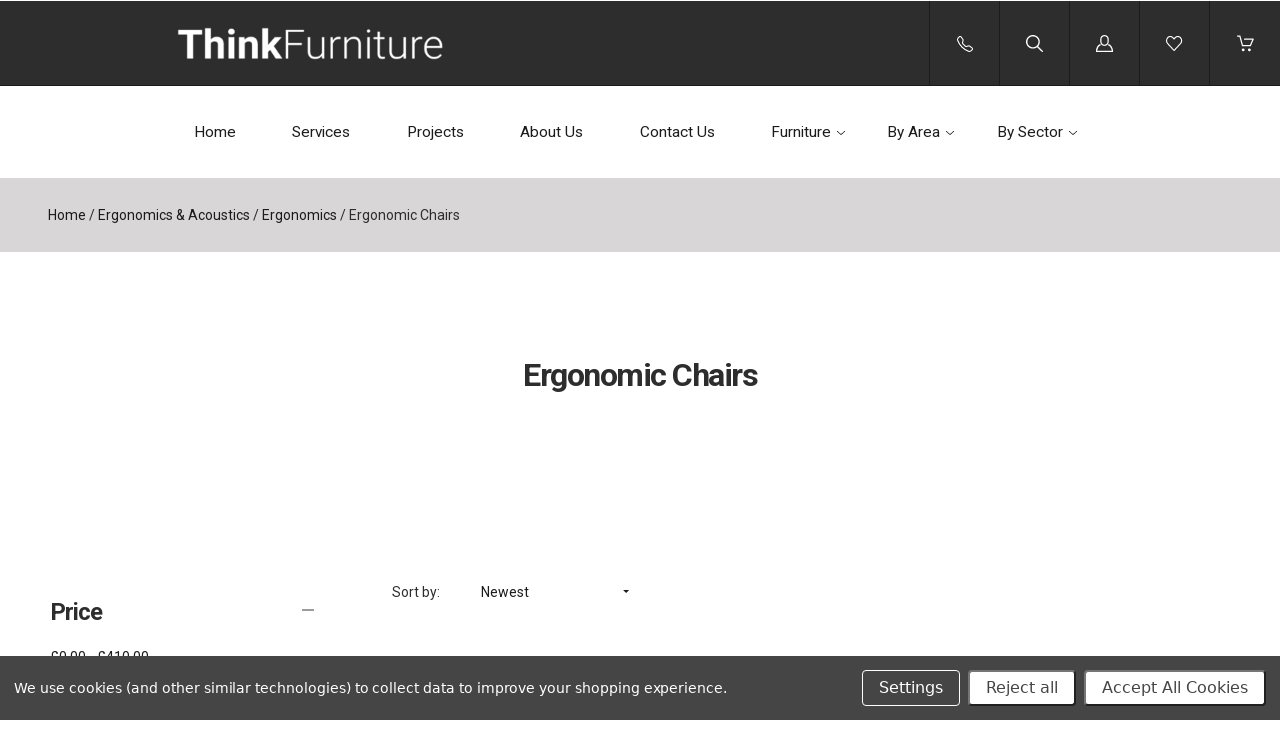

--- FILE ---
content_type: text/html; charset=UTF-8
request_url: https://think-furniture.com/ergonomic-chairs/?page=1
body_size: 26578
content:

<!doctype html>
<!--[if IE 8]><html class="no-js ie8 lt-ie10 lt-ie9" lang="en"> <![endif]-->
<!--[if IE 9 ]><html class="no-js ie9 lt-ie10"> <![endif]-->
<!--[if (gt IE 9)|!(IE)]><!--> <html class="no-js" lang="en"> <!--<![endif]-->
  <head>
    <meta http-equiv="X-UA-Compatible" content="ie=edge" />

    <title>Ergonomic Chairs</title>

    <meta name="keywords" content="Ergonomic Chairs, Ergonomic Seating, Health Seating, Posture Seating, Chairs For Back Pain"><meta name="description" content="Ergonomic Chairs available from Think Furniture. Featuring RH, HAG, Humanscale, Orangebox, Vitra, Okamura and more."><link rel='canonical' href='https://think-furniture.com/ergonomic-chairs/' /><meta name='platform' content='bigcommerce.stencil' />
    

    <link href="https://cdn11.bigcommerce.com/s-0193a/product_images/Think%20Furniture%20Favicon%202018.png?t=1538495637" rel="shortcut icon">
    <meta name="viewport" content="width=device-width, initial-scale=1, maximum-scale=1">
    <meta name="apple-mobile-web-app-capable" content="yes">
    <meta name="mobile-web-app-capable" content="yes">

    <script>document.documentElement.className = document.documentElement.className.replace(/\bno-js\b/,'js');</script>

    <script>
  function browserSupportsAllFeatures() {
    return window.Promise
      && window.fetch
      && window.URL
      && window.URLSearchParams
      && window.WeakMap
      // object-fit support
      && ('objectFit' in document.documentElement.style);
  }

  function loadScript(src) {
    var js = document.createElement('script');
    js.src = src;
    js.onerror = function () {
      console.error('Failed to load polyfill script ' + src);
    };
    document.head.appendChild(js);
  }

  if (!browserSupportsAllFeatures()) {
    loadScript('https://cdn11.bigcommerce.com/s-0193a/stencil/c89acf50-ec01-013a-a2c2-0246aba034bc/e/5250c840-33ea-013e-b446-363a6c0727a8/dist/theme-bundle.polyfills.js');
  }
</script>

    <script>
      window.lazySizesConfig = window.lazySizesConfig || {};
      window.lazySizesConfig.loadMode = 1;
    </script>
    <script async src="https://cdn11.bigcommerce.com/s-0193a/stencil/c89acf50-ec01-013a-a2c2-0246aba034bc/e/5250c840-33ea-013e-b446-363a6c0727a8/dist/theme-bundle.head_async.js"></script>

    <link data-stencil-stylesheet href="https://cdn11.bigcommerce.com/s-0193a/stencil/c89acf50-ec01-013a-a2c2-0246aba034bc/e/5250c840-33ea-013e-b446-363a6c0727a8/css/theme-e2e40da0-ce4c-013e-89a7-7e823c6b477a.css" rel="stylesheet">

    <link href="https://fonts.googleapis.com/css?family=Karla:400%7CMontserrat:400%7CRoboto:300,400,400i,700&display=swap" rel="stylesheet">

    <!-- Start Tracking Code for analytics_facebook -->

<script data-bc-cookie-consent="4" type="text/plain">
!function(f,b,e,v,n,t,s){if(f.fbq)return;n=f.fbq=function(){n.callMethod?n.callMethod.apply(n,arguments):n.queue.push(arguments)};if(!f._fbq)f._fbq=n;n.push=n;n.loaded=!0;n.version='2.0';n.queue=[];t=b.createElement(e);t.async=!0;t.src=v;s=b.getElementsByTagName(e)[0];s.parentNode.insertBefore(t,s)}(window,document,'script','https://connect.facebook.net/en_US/fbevents.js');

fbq('set', 'autoConfig', 'false', '2028660663904289');
fbq('dataProcessingOptions', []);
fbq('init', '2028660663904289', {"external_id":"14bd532f-b83e-40e8-8fc9-740b7aac6bcf"});
fbq('set', 'agent', 'bigcommerce', '2028660663904289');

function trackEvents() {
    var pathName = window.location.pathname;

    fbq('track', 'PageView', {}, "");

    // Search events start -- only fire if the shopper lands on the /search.php page
    if (pathName.indexOf('/search.php') === 0 && getUrlParameter('search_query')) {
        fbq('track', 'Search', {
            content_type: 'product_group',
            content_ids: [],
            search_string: getUrlParameter('search_query')
        });
    }
    // Search events end

    // Wishlist events start -- only fire if the shopper attempts to add an item to their wishlist
    if (pathName.indexOf('/wishlist.php') === 0 && getUrlParameter('added_product_id')) {
        fbq('track', 'AddToWishlist', {
            content_type: 'product_group',
            content_ids: []
        });
    }
    // Wishlist events end

    // Lead events start -- only fire if the shopper subscribes to newsletter
    if (pathName.indexOf('/subscribe.php') === 0 && getUrlParameter('result') === 'success') {
        fbq('track', 'Lead', {});
    }
    // Lead events end

    // Registration events start -- only fire if the shopper registers an account
    if (pathName.indexOf('/login.php') === 0 && getUrlParameter('action') === 'account_created') {
        fbq('track', 'CompleteRegistration', {}, "");
    }
    // Registration events end

    

    function getUrlParameter(name) {
        var cleanName = name.replace(/[\[]/, '\[').replace(/[\]]/, '\]');
        var regex = new RegExp('[\?&]' + cleanName + '=([^&#]*)');
        var results = regex.exec(window.location.search);
        return results === null ? '' : decodeURIComponent(results[1].replace(/\+/g, ' '));
    }
}

if (window.addEventListener) {
    window.addEventListener("load", trackEvents, false)
}
</script>
<noscript><img height="1" width="1" style="display:none" alt="null" src="https://www.facebook.com/tr?id=2028660663904289&ev=PageView&noscript=1&a=plbigcommerce1.2&eid="/></noscript>

<!-- End Tracking Code for analytics_facebook -->

<!-- Start Tracking Code for analytics_googleanalytics4 -->

<script data-cfasync="false" src="https://cdn11.bigcommerce.com/shared/js/google_analytics4_bodl_subscribers-358423becf5d870b8b603a81de597c10f6bc7699.js" integrity="sha256-gtOfJ3Avc1pEE/hx6SKj/96cca7JvfqllWA9FTQJyfI=" crossorigin="anonymous"></script>
<script data-cfasync="false">
  (function () {
    window.dataLayer = window.dataLayer || [];

    function gtag(){
        dataLayer.push(arguments);
    }

    function initGA4(event) {
         function setupGtag() {
            function configureGtag() {
                gtag('js', new Date());
                gtag('set', 'developer_id.dMjk3Nj', true);
                gtag('config', 'G-QXYKKBVSD1');
            }

            var script = document.createElement('script');

            script.src = 'https://www.googletagmanager.com/gtag/js?id=G-QXYKKBVSD1';
            script.async = true;
            script.onload = configureGtag;

            document.head.appendChild(script);
        }

        setupGtag();

        if (typeof subscribeOnBodlEvents === 'function') {
            subscribeOnBodlEvents('G-QXYKKBVSD1', true);
        }

        window.removeEventListener(event.type, initGA4);
    }

    gtag('consent', 'default', {"ad_storage":"denied","ad_user_data":"denied","ad_personalization":"denied","analytics_storage":"denied","functionality_storage":"denied"})
            

    var eventName = document.readyState === 'complete' ? 'consentScriptsLoaded' : 'DOMContentLoaded';
    window.addEventListener(eventName, initGA4, false);
  })()
</script>

<!-- End Tracking Code for analytics_googleanalytics4 -->

<!-- Start Tracking Code for analytics_siteverification -->

<meta name="google-site-verification" content="UHIV9mHeWr9CXsxqbrXO3e75_IuPIybMmWQzfoqdE5Q" />

<!-- End Tracking Code for analytics_siteverification -->


<script type="text/javascript" src="https://checkout-sdk.bigcommerce.com/v1/loader.js" defer ></script>
<script>window.consentManagerStoreConfig = function () { return {"storeName":"Think Furniture","privacyPolicyUrl":"","writeKey":null,"improvedConsentManagerEnabled":true,"AlwaysIncludeScriptsWithConsentTag":true}; };</script>
<script type="text/javascript" src="https://cdn11.bigcommerce.com/shared/js/bodl-consent-32a446f5a681a22e8af09a4ab8f4e4b6deda6487.js" integrity="sha256-uitfaufFdsW9ELiQEkeOgsYedtr3BuhVvA4WaPhIZZY=" crossorigin="anonymous" defer></script>
<script type="text/javascript" src="https://cdn11.bigcommerce.com/shared/js/storefront/consent-manager-config-3013a89bb0485f417056882e3b5cf19e6588b7ba.js" defer></script>
<script type="text/javascript" src="https://cdn11.bigcommerce.com/shared/js/storefront/consent-manager-08633fe15aba542118c03f6d45457262fa9fac88.js" defer></script>
<script type="text/javascript">
var BCData = {};
</script>
<script data-bc-cookie-consent="3" type="text/plain">
    (function(c,l,a,r,i,t,y){
        c[a]=c[a]||function(){(c[a].q=c[a].q||[]).push(arguments)};
        t=l.createElement(r);t.async=1;t.src="https://www.clarity.ms/tag/"+i;
        y=l.getElementsByTagName(r)[0];y.parentNode.insertBefore(t,y);
    })(window, document, "clarity", "script", "sxqni21j4e");
</script>
 <script data-cfasync="false" src="https://microapps.bigcommerce.com/bodl-events/1.9.4/index.js" integrity="sha256-Y0tDj1qsyiKBRibKllwV0ZJ1aFlGYaHHGl/oUFoXJ7Y=" nonce="" crossorigin="anonymous"></script>
 <script data-cfasync="false" nonce="">

 (function() {
    function decodeBase64(base64) {
       const text = atob(base64);
       const length = text.length;
       const bytes = new Uint8Array(length);
       for (let i = 0; i < length; i++) {
          bytes[i] = text.charCodeAt(i);
       }
       const decoder = new TextDecoder();
       return decoder.decode(bytes);
    }
    window.bodl = JSON.parse(decodeBase64("[base64]"));
 })()

 </script>

<script nonce="">
(function () {
    var xmlHttp = new XMLHttpRequest();

    xmlHttp.open('POST', 'https://bes.gcp.data.bigcommerce.com/nobot');
    xmlHttp.setRequestHeader('Content-Type', 'application/json');
    xmlHttp.send('{"store_id":"30642","timezone_offset":"1.0","timestamp":"2026-01-23T06:48:52.00999900Z","visit_id":"2545b944-e370-428d-bfae-1cce4d016a03","channel_id":1}');
})();
</script>

    
    
    <!-- snippet location html_head -->
    














































        
<script type="application/ld+json">
  {
    "@context": "http://schema.org",
    "@type": "WebSite",
    "name": "Think Furniture",
    "url": "https://think-furniture.com/"
  }
</script>
  </head>

  <body
    class="category   no-decorative-borders

"
    data-currency-code="GBP"
  >
    <div class="icon-sprite"><svg xmlns="http://www.w3.org/2000/svg" xmlns:xlink="http://www.w3.org/1999/xlink">

  <symbol id="icon-star" viewBox="0 0 20 20">
    <title>icon-star</title>
    <path d="M20 7.65l-7-.92-3-6.683L7.003 6.73 0 7.65l5.146 5.052-1.326 7.25 6.18-3.56 6.18 3.56-1.324-7.25L20 7.65zm-10 6.83l-4.03 2.324.863-4.732-3.356-3.296 4.567-.6L10 3.816l1.96 4.36 4.566.6-3.357 3.296.864 4.732L10 14.48z">
  </symbol>
  <symbol id="icon-lock" viewBox="0 0 24 24">
    <title>lock</title>
    <path d="M18 8h-1V6c0-2.76-2.24-5-5-5S7 3.24 7 6v2H6c-1.1 0-2 .9-2 2v10c0 1.1.9 2 2 2h12c1.1 0 2-.9 2-2V10c0-1.1-.9-2-2-2zm-6 9c-1.1 0-2-.9-2-2s.9-2 2-2 2 .9 2 2-.9 2-2 2zm3.1-9H8.9V6c0-1.71 1.39-3.1 3.1-3.1 1.71 0 3.1 1.39 3.1 3.1v2z"></path>
  </symbol>
  <symbol id="icon-plus" viewBox="0 0 1024 1024">
    <title>plus</title>
    <path class="path1" d="M133.766 603.15c-44.237 0-80.101-40.816-80.101-91.161v0c0-50.344 35.865-91.161 80.101-91.161h762.774c44.237 0 80.101 40.816 80.101 91.161v0c0 50.344-35.865 91.161-80.101 91.161h-762.774z"></path>
    <path class="path2" d="M515.153 973.477c-50.344 0-91.161-35.865-91.161-80.101v-762.774c0-44.237 40.816-80.101 91.161-80.101s91.161 35.865 91.161 80.101v762.774c0 44.237-40.816 80.101-91.161 80.101z"></path>
  </symbol>

</svg>
</div>


    <header
  class="main-header
  logo-left
  background-style-heading"
  role="banner"
  data-main-header
>

  
  <section class="search-bar" data-search-bar>
  <!-- snippet location forms_search -->
  <form
    class="search-form"
    action="/search.php"
    data-validated-form
  >
    <div class="form-field">
      <button class="search-bar-submit" type="submit">
        <svg xmlns="http://www.w3.org/2000/svg" class="icon icon-search" viewBox="0 0 17 17">
  <title>
    Search
  </title>
  <path d="M2.023 1.99c-2.697 2.662-2.697 6.974 0 9.634 2.595 2.548 6.76 2.656 9.488.266l-.702-.02 5.003 4.93c.27.262.715.27.983.007.272-.24.28-.704.006-.972l-5.01-4.928-.362.36.363.357c0 .005 0 .005-.123.088-.2.06-.2.06-.226.054h.214l.15-.148c2.697-2.66 2.7-6.967.006-9.625C10.495.7 8.74 0 6.92 0 5.097 0 3.342.7 2.022 1.99zm9.06.72c2.294 2.262 2.29 5.926-.006 8.19l.363.36v-.507c-.034-.006-.034-.006-.24.056-.128.084-.128.084-.136.096l-.363.36.366.357 5.01 4.93c-.142-.14-.14-.35.012-.484.12-.118.32-.115.447.01l-5.002-4.928-.342-.337-.36.316c-2.322 2.036-5.873 1.944-8.082-.224-2.294-2.263-2.294-5.934 0-8.198 1.125-1.1 2.62-1.697 4.172-1.697 1.55 0 3.046.598 4.164 1.698zm-.257.25c2.16 2.127 2.16 5.564 0 7.69-2.16 2.125-5.655 2.125-7.815 0-2.157-2.127-2.157-5.564 0-7.69 1.05-1.034 2.45-1.594 3.91-1.594 1.457 0 2.86.56 3.906 1.595zm-8.54-.715c-2.56 2.52-2.56 6.6 0 9.12 2.56 2.522 6.705 2.522 9.266 0 2.56-2.52 2.56-6.6 0-9.12C10.312 1.015 8.647.352 6.92.352c-1.73 0-3.394.664-4.635 1.892z"/>
</svg>      </button>
      <input
        class="search-input form-input"
        name="search_query"
        placeholder="Enter a search term..."
        autocomplete="off"
        aria-label="Search"
        required
      >
    </div>
  </form>
</section>
  <div class="upper-header">


  <button class="upper-header-item mobile-menu-wrapper" data-menu-toggle>
    <div class="icon-wrapper">
      <svg xmlns="http://www.w3.org/2000/svg" class="icon icon-menu" viewBox="0 0 22 16">
  <title>
    Menu
  </title>
  <path d="M.938 1.922h20.01c.515 0 .937-.422.937-.938s-.422-.938-.938-.938H.937C.423.046 0 .468 0 .984s.422.938.938.938zm0 7.034h20.01c.515 0 .937-.422.937-.938 0-.515-.422-.938-.938-.938H.937c-.515 0-.937.423-.937.938 0 .516.422.938.938.938zm0 7.034h20.01c.515 0 .937-.42.937-.937 0-.516-.422-.938-.938-.938H.937c-.515 0-.937.422-.937.938s.422.938.938.938z"/>
</svg>    </div>
  </button>

  <div class="upper-header-item branding-wrapper">
    <div class="branding" data-branding>
        <a class="logo" href="/">
          <img
            class="header-logo-image"
            src="https://cdn11.bigcommerce.com/s-0193a/images/stencil/364x61/think_furniture_logo_2025high_res_final_-_white_-_cropped_-_small_1749646068__22727.original.png"
            alt="Think Furniture"
          >
        </a>
    </div>
  </div>

<a class="upper-header-item phone-wrapper" href="/contact-us/">
    <div class="icon-wrapper">
      <svg xmlns="http://www.w3.org/2000/svg" width="16" height="16" fill="currentColor" class="bi bi-telephone" viewBox="0 0 16 16">
  <path d="M3.654 1.328a.678.678 0 0 0-1.015-.063L1.605 2.3c-.483.484-.661 1.169-.45 1.77a17.568 17.568 0 0 0 4.168 6.608 17.569 17.569 0 0 0 6.608 4.168c.601.211 1.286.033 1.77-.45l1.034-1.034a.678.678 0 0 0-.063-1.015l-2.307-1.794a.678.678 0 0 0-.58-.122l-2.19.547a1.745 1.745 0 0 1-1.657-.459L5.482 8.062a1.745 1.745 0 0 1-.46-1.657l.548-2.19a.678.678 0 0 0-.122-.58L3.654 1.328zM1.884.511a1.745 1.745 0 0 1 2.612.163L6.29 2.98c.329.423.445.974.315 1.494l-.547 2.19a.678.678 0 0 0 .178.643l2.457 2.457a.678.678 0 0 0 .644.178l2.189-.547a1.745 1.745 0 0 1 1.494.315l2.306 1.794c.829.645.905 1.87.163 2.611l-1.034 1.034c-.74.74-1.846 1.065-2.877.702a18.634 18.634 0 0 1-7.01-4.42 18.634 18.634 0 0 1-4.42-7.009c-.362-1.03-.037-2.137.703-2.877L1.885.511z"/>
</svg>
    </div>
  </a>


  <button class="upper-header-item search-wrapper" data-search-toggle>
    <div class="icon-wrapper">
      <svg xmlns="http://www.w3.org/2000/svg" class="icon icon-search" viewBox="0 0 17 17">
  <title>
    Search
  </title>
  <path d="M2.023 1.99c-2.697 2.662-2.697 6.974 0 9.634 2.595 2.548 6.76 2.656 9.488.266l-.702-.02 5.003 4.93c.27.262.715.27.983.007.272-.24.28-.704.006-.972l-5.01-4.928-.362.36.363.357c0 .005 0 .005-.123.088-.2.06-.2.06-.226.054h.214l.15-.148c2.697-2.66 2.7-6.967.006-9.625C10.495.7 8.74 0 6.92 0 5.097 0 3.342.7 2.022 1.99zm9.06.72c2.294 2.262 2.29 5.926-.006 8.19l.363.36v-.507c-.034-.006-.034-.006-.24.056-.128.084-.128.084-.136.096l-.363.36.366.357 5.01 4.93c-.142-.14-.14-.35.012-.484.12-.118.32-.115.447.01l-5.002-4.928-.342-.337-.36.316c-2.322 2.036-5.873 1.944-8.082-.224-2.294-2.263-2.294-5.934 0-8.198 1.125-1.1 2.62-1.697 4.172-1.697 1.55 0 3.046.598 4.164 1.698zm-.257.25c2.16 2.127 2.16 5.564 0 7.69-2.16 2.125-5.655 2.125-7.815 0-2.157-2.127-2.157-5.564 0-7.69 1.05-1.034 2.45-1.594 3.91-1.594 1.457 0 2.86.56 3.906 1.595zm-8.54-.715c-2.56 2.52-2.56 6.6 0 9.12 2.56 2.522 6.705 2.522 9.266 0 2.56-2.52 2.56-6.6 0-9.12C10.312 1.015 8.647.352 6.92.352c-1.73 0-3.394.664-4.635 1.892z"/>
</svg>    </div>
    <div class="icon-wrapper icon-wrapper-alt">
      <svg xmlns="http://www.w3.org/2000/svg" class="icon icon-close" viewBox="0 0 16 16">
  <g fill-rule="evenodd">
    <path d="M1.533 15.455c-.192 0-.384-.073-.53-.22-.293-.293-.293-.77 0-1.062l13.17-13.17c.294-.294.77-.294 1.062 0 .293.292.293.767 0 1.06L2.063 15.235c-.146.147-.338.22-.53.22z"/>
    <path d="M14.704 15.455c-.192 0-.384-.073-.53-.22L1.002 2.065c-.293-.294-.293-.77 0-1.062.293-.293.768-.293 1.06 0l13.172 13.17c.293.294.293.77 0 1.063-.146.146-.338.22-.53.22z"/>
  </g>
</svg>    </div>
  </button>

      <a
        class="upper-header-item account-wrapper"
        href="/login.php"
        data-toggle-login-modal
      >
        <svg xmlns="http://www.w3.org/2000/svg" class="icon icon-account" viewBox="0 0 16 16">
  <title>
    Account
  </title>
  <path d="M8 10.286c2.374 0 4-1.72 4-4V4c0-2.28-1.626-4-4-4S4 1.72 4 4v2.286c0 2.28 1.626 4 4 4zM5.143 4C5.143 2.394 6.33 1.143 8 1.143c1.67 0 2.857 1.25 2.857 2.857v2.286C10.857 7.89 9.67 9.143 8 9.143c-1.67 0-2.857-1.252-2.857-2.857V4zm6.915 4.565l-.14-.047-.07.127c-.146.262-.32.517-.52.757l-.163.197.25.066c1.848.51 3.326 3.375 3.402 5.194H1.182c.076-1.82 1.386-4.684 3.233-5.193l.25-.068-.16-.2c-.2-.24-.376-.495-.52-.76l-.07-.124-.14.048C1.46 9.33 0 12.518 0 14.86V16h16v-1.14c0-2.342-1.63-5.53-3.942-6.295z"/>
</svg>        <span class="button-text">Log in</span>
      </a>

    <a class="upper-header-item wishlist-wrapper" href="/wishlist.php">
      <div class="icon-wrapper">
        <svg xmlns="http://www.w3.org/2000/svg" class="icon icon-wishlist" viewBox="0 0 18 16">
  <title>
    Wishlist
  </title>
  <path d="M8.562 16c-.16 0-.315-.067-.424-.185L1.294 8.438l-.006-.006C.458 7.512 0 6.292 0 5c0-1.294.458-2.513 1.288-3.433l.104-.115C2.238.516 3.367 0 4.572 0c1.204 0 2.334.516 3.18 1.452l.81.898.812-.898C10.22.516 11.348 0 12.554 0c1.204 0 2.333.516 3.18 1.452l.103.115c.83.92 1.288 2.14 1.288 3.433 0 1.293-.458 2.512-1.288 3.432l-.006.006-6.842 7.377c-.11.118-.263.185-.425.185zM2.146 7.653l6.416 6.916L14.98 7.65c1.32-1.465 1.32-3.846-.004-5.31l-.104-.114c-.623-.69-1.447-1.07-2.32-1.07-.872 0-1.696.38-2.32 1.07L8.992 3.6c-.11.12-.267.19-.43.19-.164 0-.32-.07-.43-.19L6.89 2.23c-.622-.69-1.446-1.07-2.318-1.07-.873 0-1.697.38-2.32 1.07l-.104.114C.826 3.807.825 6.188 2.146 7.654z"/>
</svg>      </div>
    </a>

  <a
    class="upper-header-item cart-wrapper cart-empty"
    href="/cart.php"
    data-cart-preview
  >
    <div class="icon-wrapper">
      <svg xmlns="http://www.w3.org/2000/svg" class="icon icon-cart" viewBox="0 0 17 16">
  <title>
    Cart
  </title>
  <path d="M.62 1.24h1.776l2.53 9.15c.073.27.32.455.6.455h7.778c.247 0 .464-.144.568-.372l2.83-6.507c.082-.196.062-.413-.052-.588-.114-.176-.31-.28-.516-.28H7.54c-.34 0-.62.28-.62.62 0 .34.28.62.62.62h7.643L12.89 9.606h-6.9L3.46.454C3.388.186 3.14 0 2.86 0H.62C.28 0 0 .28 0 .62c0 .34.28.62.62.62zm5.594 14.522c.775 0 1.405-.63 1.405-1.405s-.63-1.405-1.407-1.405c-.774 0-1.404.63-1.404 1.405s.63 1.405 1.403 1.405zm6.136.003h.103c.372-.03.713-.196.96-.485.25-.28.362-.64.342-1.023-.052-.764-.723-1.353-1.498-1.3-.775.05-1.353.732-1.3 1.496.05.734.66 1.312 1.393 1.312z"/>
</svg>    </div>
    <span class="mini-cart-count ">
      <span class="number">
        0
      </span>
    </span>
  </a>
</div>
  <aside class="mini-cart" data-mini-cart>
  <div class="mini-cart-inner">
    <div class="mini-cart-contents">
      <div class="mini-cart-items">
    <p class="mini-cart-empty">Your cart is currently empty</p>
</div>

    </div>
  </div>
</aside>
  <div class="lower-header">

  <nav class="menu main-menu menu-body" data-main-menu>
  <ul class="nav-menu">
      <li class="nav-menu-item">
        <a href="https://think-furniture.com/">
          Home
        </a>
      </li>
            <li class="nav-menu-item">
          <a href="/services/">
            Services
          </a>
        </li>
    
            <li class="nav-menu-item">
          <a href="/projects/">
            Projects
          </a>
        </li>
    
    <li class="nav-menu-item">
          <a href="/about-us/">
            About Us
          </a>
        </li>
        
    <li class="nav-menu-item">
          <a href="/contact-us/">
            Contact Us
          </a>
        </li>
        
    <!--Main Nav Menu-->
        <li class="nav-menu-item mega-parent" data-dropdown>
  <a class="shop-dropdown-toggle" href="#" data-dropdown-toggle>
    Furniture
    <span class="dropdown-arrow">
      <svg xmlns="http://www.w3.org/2000/svg" class="icon icon-arrow-down" viewBox="0 0 8 5">
  <path fill-rule="evenodd" d="M4.228 3.912L7.872.672c.15-.134.17-.374.045-.535-.126-.16-.35-.183-.5-.05L4 3.127.584.086c-.15-.133-.375-.11-.5.05-.127.16-.107.4.044.535l3.644 3.24C3.838 3.972 3.92 4 4 4c.08 0 .162-.03.228-.088z"/>
</svg>    </span>
  </a>
  <ul class="dropdown shop-dropdown mega-dropdown" data-dropdown-panel>
    <div class="meganav-container">


        <li class="nav-menu-item" data-tier>
            <a
              href="/seating/"
              class="meganav-second-tier-link"
              data-meganav-toggle
              data-tier-toggle
            >
              Seating
              <span class="dropdown-arrow">
                <svg xmlns="http://www.w3.org/2000/svg" class="icon icon-arrow-down" viewBox="0 0 8 5">
  <path fill-rule="evenodd" d="M4.228 3.912L7.872.672c.15-.134.17-.374.045-.535-.126-.16-.35-.183-.5-.05L4 3.127.584.086c-.15-.133-.375-.11-.5.05-.127.16-.107.4.044.535l3.644 3.24C3.838 3.972 3.92 4 4 4c.08 0 .162-.03.228-.088z"/>
</svg>              </span>
            </a>
            <ul class="dropdown-tier meganav-second-tier" data-tier-panel>
<li class="nav-menu-item-all nav-tier-item">
  <a href="/seating/home-office-chairs/">
      Home Office Chairs
  </a>
</li>
<li class="nav-menu-item-all nav-tier-item">
  <a href="/seating/task-seating/">
      Task Seating
  </a>
</li>
<li class="nav-menu-item-all nav-tier-item">
  <a href="/seating/mesh-back-chairs/">
      Mesh Back
  </a>
</li>
<li class="nav-menu-item-all nav-tier-item">
  <a href="/seating/ergonomic-chairs/">
      Ergonomic Chairs
  </a>
</li>
<li class="nav-menu-item-all nav-tier-item">
  <a href="/seating/meeting-boardroom/">
      Meeting &amp; Boardroom
  </a>
</li>
<li class="nav-menu-item-all nav-tier-item">
  <a href="/seating/executive/">
      Executive
  </a>
</li>
<li class="nav-menu-item-all nav-tier-item">
  <a href="/seating/stacking/">
      Stacking Chairs
  </a>
</li>
<li class="nav-menu-item-all nav-tier-item">
  <a href="/breakout-seating/">
      Breakout Seating
  </a>
</li>
<li class="nav-menu-item-all nav-tier-item">
  <a href="/seating/soft-seating/">
      Soft Seating
  </a>
</li>
<li class="nav-menu-item-all nav-tier-item">
  <a href="/seating/outdoor-seating/">
      Outdoor Seating
  </a>
</li>


            </ul>
        </li>
        
                <li class="nav-menu-item" data-tier>
            <a
              href="/desking/"
              class="meganav-second-tier-link"
              data-meganav-toggle
              data-tier-toggle
            >
              Desking
              <span class="dropdown-arrow">
                <svg xmlns="http://www.w3.org/2000/svg" class="icon icon-arrow-down" viewBox="0 0 8 5">
  <path fill-rule="evenodd" d="M4.228 3.912L7.872.672c.15-.134.17-.374.045-.535-.126-.16-.35-.183-.5-.05L4 3.127.584.086c-.15-.133-.375-.11-.5.05-.127.16-.107.4.044.535l3.644 3.24C3.838 3.972 3.92 4 4 4c.08 0 .162-.03.228-.088z"/>
</svg>              </span>
            </a>
            <ul class="dropdown-tier meganav-second-tier" data-tier-panel>
<li class="nav-menu-item-all nav-tier-item">
  <a href="/desking/single-home-office/">
      Single &amp; Home Office
  </a>
</li>
<li class="nav-menu-item-all nav-tier-item">
  <a href="/desking/compact-space-saving/">
      Space Saving Desks
  </a>
</li>
<li class="nav-menu-item-all nav-tier-item">
  <a href="/desking/bench-desking/">
      Bench Desks
  </a>
</li>
<li class="nav-menu-item-all nav-tier-item">
  <a href="/desking/sit-stand/">
      Sit Stand Desks
  </a>
</li>
<li class="nav-menu-item-all nav-tier-item">
  <a href="/desking/executive-desks/">
      Executive Desks
  </a>
</li>
<li class="nav-menu-item-all nav-tier-item">
  <a href="/home-working-bundles/">
      Home Working Bundles
  </a>
</li>
<li class="nav-menu-item-all nav-tier-item">
  <a href="/desking/reception-desks/">
      Reception Desks
  </a>
</li>
<li class="nav-menu-item-all nav-tier-item">
  <a href="/lecterns/">
      Lecterns
  </a>
</li>
  
            </ul>
        </li>
                <li class="nav-menu-item" data-tier>
            <a
              href="/tables/"
              class="meganav-second-tier-link"
              data-meganav-toggle
              data-tier-toggle
            >
              Tables
              <span class="dropdown-arrow">
                <svg xmlns="http://www.w3.org/2000/svg" class="icon icon-arrow-down" viewBox="0 0 8 5">
  <path fill-rule="evenodd" d="M4.228 3.912L7.872.672c.15-.134.17-.374.045-.535-.126-.16-.35-.183-.5-.05L4 3.127.584.086c-.15-.133-.375-.11-.5.05-.127.16-.107.4.044.535l3.644 3.24C3.838 3.972 3.92 4 4 4c.08 0 .162-.03.228-.088z"/>
</svg>              </span>
            </a>
            <ul class="dropdown-tier meganav-second-tier" data-tier-panel>
<li class="nav-menu-item-all nav-tier-item">
  <a href="/tables/standing-height/">
      Standing Height
  </a>
</li>
<li class="nav-menu-item-all nav-tier-item">
  <a href="/tables/meeting-boardroom/">
      Meeting &amp; Boardroom
  </a>
</li>
<li class="nav-menu-item-all nav-tier-item">
  <a href="/tables/breakout-cafe/">
      Breakout &amp; Cafe
  </a>
</li>
<li class="nav-menu-item-all nav-tier-item">
  <a href="/tables/coffee-tables/">
      Coffee Tables
  </a>
</li>
<li class="nav-menu-item-all nav-tier-item">
  <a href="/tables/outdoor-tables/">
      Outdoor Tables
  </a>
</li>
<li class="nav-menu-item-all nav-tier-item">
  <a href="/tables/space-saving-folding/">
      Space Saving
  </a>
</li>
<li class="nav-menu-item-all nav-tier-item">
  <a href="/tables/glass-tables/">
      Glass Tables
  </a>
</li>

            </ul>
        </li>
                <li class="nav-menu-item" data-tier>
            <a
              href="/storage/"
              class="meganav-second-tier-link"
              data-meganav-toggle
              data-tier-toggle
            >
              Storage
              <span class="dropdown-arrow">
                <svg xmlns="http://www.w3.org/2000/svg" class="icon icon-arrow-down" viewBox="0 0 8 5">
  <path fill-rule="evenodd" d="M4.228 3.912L7.872.672c.15-.134.17-.374.045-.535-.126-.16-.35-.183-.5-.05L4 3.127.584.086c-.15-.133-.375-.11-.5.05-.127.16-.107.4.044.535l3.644 3.24C3.838 3.972 3.92 4 4 4c.08 0 .162-.03.228-.088z"/>
</svg>              </span>
            </a>
            <ul class="dropdown-tier meganav-second-tier" data-tier-panel>
<li class="nav-menu-item-all nav-tier-item">
  <a href="/storage/mobile-pedestals/">
      Mobile &amp; Pedestals
  </a>
</li>
<li class="nav-menu-item-all nav-tier-item">
  <a href="/storage/lockers/">
      Lockers
  </a>
</li>
<li class="nav-menu-item-all nav-tier-item">
  <a href="/storage/bookcase-shelving/">
      Bookcase &amp; Shelving
  </a>
</li>
<li class="nav-menu-item-all nav-tier-item">
  <a href="/storage/wardrobes-freestanding/">
      Wardrobes &amp; Freestanding
  </a>
</li>
<li class="nav-menu-item-all nav-tier-item">
  <a href="/storage/storagewall-systems/">
      Storagewall
  </a>
</li>
<li class="nav-menu-item-all nav-tier-item">
  <a href="/storage/modular-storage/">
      Modular Storage
  </a>
</li>
<li class="nav-menu-item-all nav-tier-item">
  <a href="/storage/credenza-boardroom/">
      Credenza &amp; Boardroom
  </a>
</li>
<li class="nav-menu-item-all nav-tier-item">
  <a href="/storage/wooden-storage/">
      All Wooden Storage
  </a>
</li>
<li class="nav-menu-item-all nav-tier-item">
  <a href="/storage/metal-storage/">
      All Metal Storage
  </a>
</li>
            </ul>
        </li>
        
        
        </li>
        
    </div>
    
<!-- Second Nav Menu Tier // -->

    <div class="meganav-container">


        <li class="nav-menu-item" data-tier>
            <a
              href="#"
              class="meganav-second-tier-link"
              data-meganav-toggle
              data-tier-toggle
            >
              Breakout &amp; Pods
              <span class="dropdown-arrow">
                <svg xmlns="http://www.w3.org/2000/svg" class="icon icon-arrow-down" viewBox="0 0 8 5">
  <path fill-rule="evenodd" d="M4.228 3.912L7.872.672c.15-.134.17-.374.045-.535-.126-.16-.35-.183-.5-.05L4 3.127.584.086c-.15-.133-.375-.11-.5.05-.127.16-.107.4.044.535l3.644 3.24C3.838 3.972 3.92 4 4 4c.08 0 .162-.03.228-.088z"/>
</svg>              </span>
            </a>
            <ul class="dropdown-tier meganav-second-tier" data-tier-panel>
<li class="nav-menu-item-all nav-tier-item">
  <a href="/breakout-seating/">
      Breakout Seating
  </a>
</li>
<li class="nav-menu-item-all nav-tier-item">
  <a href="/breakout-tables/">
      Breakout Tables
  </a>
</li>
<li class="nav-menu-item-all nav-tier-item">
  <a href="/phone-booths/">
      Phone Booths
  </a>
</li>
<li class="nav-menu-item-all nav-tier-item">
  <a href="/enclosed-work-pods/">
      Enclosed Work Pods
  </a>
</li>
<li class="nav-menu-item-all nav-tier-item">
  <a href="/enclosed-meeting-pods/">
      Enclosed Meeting Pods
  </a>
</li>
<li class="nav-menu-item-all nav-tier-item">
  <a href="/open-pods/">
      Open Pods
  </a>
</li>
<li class="nav-menu-item-all nav-tier-item">
  <a href="/private-work-cubicles/">
      Private Work Cubicles
  </a>
</li>
<li class="nav-menu-item-all nav-tier-item">
  <a href="/pods-booths/">
      Pods & Booths
  </a>
</li>
<li class="nav-menu-item-all nav-tier-item">
  <a href="/daybeds-relaxation-pods/">
      Daybeds & Relaxation Pods
  </a>
</li>



            </ul>
        </li>
        
                <li class="nav-menu-item" data-tier>
            <a
              href="/acoustics/"
              class="meganav-second-tier-link"
              data-meganav-toggle
              data-tier-toggle
            >
              Acoustics
              <span class="dropdown-arrow">
                <svg xmlns="http://www.w3.org/2000/svg" class="icon icon-arrow-down" viewBox="0 0 8 5">
  <path fill-rule="evenodd" d="M4.228 3.912L7.872.672c.15-.134.17-.374.045-.535-.126-.16-.35-.183-.5-.05L4 3.127.584.086c-.15-.133-.375-.11-.5.05-.127.16-.107.4.044.535l3.644 3.24C3.838 3.972 3.92 4 4 4c.08 0 .162-.03.228-.088z"/>
</svg>              </span>
            </a>
            <ul class="dropdown-tier meganav-second-tier" data-tier-panel>
<li class="nav-menu-item-all nav-tier-item">
  <a href="/office-pods/">
      Office Pods
  </a>
</li>
<li class="nav-menu-item-all nav-tier-item">
  <a href="/phone-booths/">
      Phone Booths
  </a>
</li>
<li class="nav-menu-item-all nav-tier-item">
  <a href="/booths-high-back-sofas/">
      Booths &amp; High Backs
  </a>
</li>
<li class="nav-menu-item-all nav-tier-item">
  <a href="/office-booths-with-media/">
      Booths With Media
  </a>
</li>
<li class="nav-menu-item-all nav-tier-item">
  <a href="/acoustic-screens-partitions/">
      Screening Systems
  </a>
</li>
<li class="nav-menu-item-all nav-tier-item">
  <a href="/acoustic-wall-ceiling-tiles/">
      Wall &amp; Ceiling Tiles
  </a>
</li>
<li class="nav-menu-item-all nav-tier-item">
  <a href="/acoustic-lighting/">
      Acoustic Lighting
  </a>
</li>
  
            </ul>
        </li>
                <li class="nav-menu-item" data-tier>
            <a
              href="/ergonomics/"
              class="meganav-second-tier-link"
              data-meganav-toggle
              data-tier-toggle
            >
              Ergonomics
              <span class="dropdown-arrow">
                <svg xmlns="http://www.w3.org/2000/svg" class="icon icon-arrow-down" viewBox="0 0 8 5">
  <path fill-rule="evenodd" d="M4.228 3.912L7.872.672c.15-.134.17-.374.045-.535-.126-.16-.35-.183-.5-.05L4 3.127.584.086c-.15-.133-.375-.11-.5.05-.127.16-.107.4.044.535l3.644 3.24C3.838 3.972 3.92 4 4 4c.08 0 .162-.03.228-.088z"/>
</svg>              </span>
            </a>
            <ul class="dropdown-tier meganav-second-tier" data-tier-panel>
<li class="nav-menu-item-all nav-tier-item">
  <a href="/ergonomic-chairs/">
      Ergonomic Chairs
  </a>
</li>
<li class="nav-menu-item-all nav-tier-item">
  <a href="/ergonomic-desks/">
      Ergonomic Desks
  </a>
</li>
<li class="nav-menu-item-all nav-tier-item">
  <a href="/monitor-arms/">
      Monitor Arms
  </a>
</li>
<li class="nav-menu-item-all nav-tier-item">
  <a href="/laptop-stands/">
      Laptop Stands
  </a>
</li>
<li class="nav-menu-item-all nav-tier-item">
  <a href="/sit-stand-mats/">
      Sit Stand Mats
  </a>
</li>

            </ul>
        </li>
                <li class="nav-menu-item" data-tier>
            <a
              href="/lighting-accessories/"
              class="meganav-second-tier-link"
              data-meganav-toggle
              data-tier-toggle
            >
              Accessories
              <span class="dropdown-arrow">
                <svg xmlns="http://www.w3.org/2000/svg" class="icon icon-arrow-down" viewBox="0 0 8 5">
  <path fill-rule="evenodd" d="M4.228 3.912L7.872.672c.15-.134.17-.374.045-.535-.126-.16-.35-.183-.5-.05L4 3.127.584.086c-.15-.133-.375-.11-.5.05-.127.16-.107.4.044.535l3.644 3.24C3.838 3.972 3.92 4 4 4c.08 0 .162-.03.228-.088z"/>
</svg>              </span>
            </a>
            <ul class="dropdown-tier meganav-second-tier" data-tier-panel>
<li class="nav-menu-item-all nav-tier-item">
  <a href="/lighting-and-luminaires/">
      Lighting
  </a>
</li>
<li class="nav-menu-item-all nav-tier-item">
  <a href="/monitor-arms/">
      Monitor Arms
  </a>
</li>
<li class="nav-menu-item-all nav-tier-item">
  <a href="/cpu-holders/">
      CPU Holders
  </a>
</li>
<li class="nav-menu-item-all nav-tier-item">
  <a href="/laptop-stands/">
      Laptop Stands
  </a>
</li>
<li class="nav-menu-item-all nav-tier-item">
  <a href="/desktop-screens/">
      Desktop Screens
  </a>
</li>
<li class="nav-menu-item-all nav-tier-item">
  <a href="/whiteboards/">
      Whiteboards
  </a>
</li>
<li class="nav-menu-item-all nav-tier-item">
  <a href="/planters/">
      Planters
  </a>
</li>
<li class="nav-menu-item-all nav-tier-item">
  <a href="/coat-stands/">
      Coat Stands
  </a>
</li>
<li class="nav-menu-item-all nav-tier-item">
  <a href="/bins/">
      Bins
  </a>
</li>
<li class="nav-menu-item-all nav-tier-item">
  <a href="/clocks/">
      Clocks
  </a>
</li>
<li class="nav-menu-item-all nav-tier-item">
  <a href="/power-modules/">
      Power Modules
  </a>
</li>
            </ul>
        </li>
        
        
        </li>
        
    </div>
    
  </ul>
</li>
        
<!--'Shop By Area' Nav Menu-->
        <li class="nav-menu-item mega-parent" data-dropdown>
  <a class="shop-dropdown-toggle" href="#" data-dropdown-toggle>
    By Area
    <span class="dropdown-arrow">
      <svg xmlns="http://www.w3.org/2000/svg" class="icon icon-arrow-down" viewBox="0 0 8 5">
  <path fill-rule="evenodd" d="M4.228 3.912L7.872.672c.15-.134.17-.374.045-.535-.126-.16-.35-.183-.5-.05L4 3.127.584.086c-.15-.133-.375-.11-.5.05-.127.16-.107.4.044.535l3.644 3.24C3.838 3.972 3.92 4 4 4c.08 0 .162-.03.228-.088z"/>
</svg>    </span>
  </a>
  <ul class="dropdown shop-dropdown mega-dropdown" data-dropdown-panel>
    <div class="meganav-container">


        <li class="nav-menu-item" data-tier>
            <a
              href="/inspiration-by-area-meeting-room/"
              class="meganav-second-tier-link"
            >
              Meeting Room
            </a>
        </li>
        <li class="nav-menu-item" data-tier>
            <a
              href="/inspiration-by-area-reception/"
              class="meganav-second-tier-link"
            >
              Reception
            </a>
        </li>
        <li class="nav-menu-item" data-tier>
            <a
              href="/inspiration-by-area-breakout-space/"
              class="meganav-second-tier-link"
            >
              Breakout Space
            </a>
        </li>
        <li class="nav-menu-item" data-tier>
            <a
              href="/inspiration-by-area-canteen/"
              class="meganav-second-tier-link"
            >
              Canteen
            </a>
        </li>
        <li class="nav-menu-item" data-tier>
            <a
              href="/inspiration-by-area-traditional-work-zone/"
              class="meganav-second-tier-link"
            >
              Traditional Work
            </a>
        </li>
        <li class="nav-menu-item" data-tier>
            <a
              href="/inspiration-by-area-focused-work-zone/"
              class="meganav-second-tier-link"
            >
              Focused Work
            </a>
        </li>
        <li class="nav-menu-item" data-tier>
            <a
              href="/inspiration-by-area-hybrid-work-zone/"
              class="meganav-second-tier-link"
            >
              Hybrid Work
            </a>
        </li>
        <li class="nav-menu-item" data-tier>
            <a
              href="/inspiration-by-area-collaborative-space/"
              class="meganav-second-tier-link"
            >
              Collaborative Space
            </a>
        </li>
        <li class="nav-menu-item" data-tier>
            <a
              href="/inspiration-by-area-training-room/"
              class="meganav-second-tier-link"
            >
              Training Room
            </a>
        </li>
        
        
    </div>
    
  </ul>
</li>

<!--'Shop By Sector' Nav Menu-->
        <li class="nav-menu-item mega-parent" data-dropdown>
  <a class="shop-dropdown-toggle" href="#" data-dropdown-toggle>
    By Sector
    <span class="dropdown-arrow">
      <svg xmlns="http://www.w3.org/2000/svg" class="icon icon-arrow-down" viewBox="0 0 8 5">
  <path fill-rule="evenodd" d="M4.228 3.912L7.872.672c.15-.134.17-.374.045-.535-.126-.16-.35-.183-.5-.05L4 3.127.584.086c-.15-.133-.375-.11-.5.05-.127.16-.107.4.044.535l3.644 3.24C3.838 3.972 3.92 4 4 4c.08 0 .162-.03.228-.088z"/>
</svg>    </span>
  </a>
  <ul class="dropdown shop-dropdown mega-dropdown" data-dropdown-panel>
    <div class="meganav-container">


        <li class="nav-menu-item" data-tier>
            <a
              href="/inspiration-by-sector-education/"
              class="meganav-second-tier-link"
            >
              Education
            </a>
        </li>
        <li class="nav-menu-item" data-tier>
            <a
              href="/inspiration-by-sector-hospitality/"
              class="meganav-second-tier-link"
            >
              Hospitality
            </a>
        </li>
        <li class="nav-menu-item" data-tier>
            <a
              href="/inspiration-by-sector-financial/"
              class="meganav-second-tier-link"
            >
              Financial/Legal
            </a>
        </li>
        <li class="nav-menu-item" data-tier>
            <a
              href="/inspiration-by-sector-media-technology/"
              class="meganav-second-tier-link"
            >
              Media/Technology
            </a>
        </li>
        <li class="nav-menu-item" data-tier>
            <a
              href="/inspiration-by-sector-design/"
              class="meganav-second-tier-link"
            >
              Design
            </a>
        </li>
        <li class="nav-menu-item" data-tier>
            <a
              href="/inspiration-by-sector-healthcare/"
              class="meganav-second-tier-link"
            >
              Healthcare
            </a>
        </li>
        <li class="nav-menu-item" data-tier>
            <a
              href="/inspiration-by-sector-coworking/"
              class="meganav-second-tier-link"
            >
              Coworking
            </a>
        </li>
        <li class="nav-menu-item" data-tier>
            <a
              href="/inspiration-by-sector-airports-transportation/"
              class="meganav-second-tier-link"
            >
              Airports/Transportation
            </a>
        </li>
        <li class="nav-menu-item" data-tier>
            <a
              href="/inspiration-by-sector-entertainment-stadia/"
              class="meganav-second-tier-link"
            >
              Entertainment/Stadia
            </a>
        </li>
         <li class="nav-menu-item" data-tier>
            <a
              href="/inspiration-by-sector-charity/"
              class="meganav-second-tier-link"
            >
              Charity
            </a>
        </li>
         <li class="nav-menu-item" data-tier>
            <a
              href="/inspiration-by-sector-manufacturing/"
              class="meganav-second-tier-link"
            >
              Manufacturing
            </a>
        </li>
     
        
    </div>
    
  </ul>
</li>

        
  </ul>

  <div data-content-region="home_below_menu"></div>
</nav>

    <div class="breadcrumb-sharing-wrapper">
      <section class="breadcrumbs">
      <span class="breadcrumb">
        <a href="https://think-furniture.com/">Home</a>
        <span class="breadcrumb-separator">/</span>
      <span class="breadcrumb">
        <a href="https://think-furniture.com/ergonomics-and-acoustics/">Ergonomics &amp; Acoustics</a>
        <span class="breadcrumb-separator">/</span>
      <span class="breadcrumb">
        <a href="https://think-furniture.com/categories/Ergonomics/">Ergonomics</a>
        <span class="breadcrumb-separator">/</span>
        Ergonomic Chairs
      </span>
</section>

    </div>

</div>

  <div data-content-region="header_bottom--global"><div data-layout-id="1967ac4a-43a8-4ef1-b1f8-87b7ebe29c2c">       <div data-sub-layout-container="d29c6e84-73a4-46ff-bef3-adcb62306d26" data-layout-name="Layout">
    <style data-container-styling="d29c6e84-73a4-46ff-bef3-adcb62306d26">
        [data-sub-layout-container="d29c6e84-73a4-46ff-bef3-adcb62306d26"] {
            box-sizing: border-box;
            display: flex;
            flex-wrap: wrap;
            z-index: 0;
            position: relative;
            height: ;
            padding-top: 0px;
            padding-right: 0px;
            padding-bottom: 0px;
            padding-left: 0px;
            margin-top: 0px;
            margin-right: 0px;
            margin-bottom: 0px;
            margin-left: 0px;
            border-width: 0px;
            border-style: solid;
            border-color: #333333;
        }

        [data-sub-layout-container="d29c6e84-73a4-46ff-bef3-adcb62306d26"]:after {
            display: block;
            position: absolute;
            top: 0;
            left: 0;
            bottom: 0;
            right: 0;
            background-size: cover;
            z-index: auto;
        }
    </style>

    <div data-sub-layout="700592fb-1fbb-4a6f-9376-001fe4843f55">
        <style data-column-styling="700592fb-1fbb-4a6f-9376-001fe4843f55">
            [data-sub-layout="700592fb-1fbb-4a6f-9376-001fe4843f55"] {
                display: flex;
                flex-direction: column;
                box-sizing: border-box;
                flex-basis: 100%;
                max-width: 100%;
                z-index: 0;
                position: relative;
                height: ;
                padding-top: 0px;
                padding-right: 10.5px;
                padding-bottom: 0px;
                padding-left: 10.5px;
                margin-top: 0px;
                margin-right: 0px;
                margin-bottom: 0px;
                margin-left: 0px;
                border-width: 0px;
                border-style: solid;
                border-color: #333333;
                justify-content: center;
            }
            [data-sub-layout="700592fb-1fbb-4a6f-9376-001fe4843f55"]:after {
                display: block;
                position: absolute;
                top: 0;
                left: 0;
                bottom: 0;
                right: 0;
                background-size: cover;
                z-index: auto;
            }
            @media only screen and (max-width: 700px) {
                [data-sub-layout="700592fb-1fbb-4a6f-9376-001fe4843f55"] {
                    flex-basis: 100%;
                    max-width: 100%;
                }
            }
        </style>
    </div>
</div>

</div></div>
  <div data-content-region="header_bottom"></div>  
  

</header>
    



    <main class="main-content">
      
  
<header class="product-catalog-header">
 <!-- 
    <div
      class="
        product-catalog-banner
        ratio-4-3
      "
    >
      <img
    src="https://cdn11.bigcommerce.com/s-0193a/images/stencil/160w/n/ergonomics%20chairs__88284.original.jpg"
    alt="Ergonomic Chairs"
    title="Ergonomic Chairs"
    data-sizes="auto"
        srcset="https://cdn11.bigcommerce.com/s-0193a/images/stencil/80w/n/ergonomics%20chairs__88284.original.jpg"
    data-srcset="https://cdn11.bigcommerce.com/s-0193a/images/stencil/80w/n/ergonomics%20chairs__88284.original.jpg 80w, https://cdn11.bigcommerce.com/s-0193a/images/stencil/160w/n/ergonomics%20chairs__88284.original.jpg 160w, https://cdn11.bigcommerce.com/s-0193a/images/stencil/320w/n/ergonomics%20chairs__88284.original.jpg 320w, https://cdn11.bigcommerce.com/s-0193a/images/stencil/640w/n/ergonomics%20chairs__88284.original.jpg 640w, https://cdn11.bigcommerce.com/s-0193a/images/stencil/960w/n/ergonomics%20chairs__88284.original.jpg 960w, https://cdn11.bigcommerce.com/s-0193a/images/stencil/1280w/n/ergonomics%20chairs__88284.original.jpg 1280w, https://cdn11.bigcommerce.com/s-0193a/images/stencil/1920w/n/ergonomics%20chairs__88284.original.jpg 1920w, https://cdn11.bigcommerce.com/s-0193a/images/stencil/2560w/n/ergonomics%20chairs__88284.original.jpg 2560w"
  class="lazyload responsive-image image-cover"
  style="object-fit: cover;"
  
/>
    </div>
   -->

    <div class="brandBannerTitle"
    


      
    <div class="product-catalog-banner-info">
      <h1 class="page-title">Ergonomic Chairs</h1>

    </div>
  </div>
  <!--</div> -->
</header>

  <div data-content-region="category_below_header"></div>

  <section class="catalog-wrapper"
    data-facet-content
    data-pagination-content
    data-pagination-id="0"
  >

    
  <!-- snippet location categories -->

  <aside class="catalog-sidebar" data-catalog-sidebar>
  <h3 class="facet-title mobile-facet-title" data-facet-panel-toggle>
    Filters
    <svg xmlns="http://www.w3.org/2000/svg" class="icon icon-arrow-down" viewBox="0 0 8 5">
  <path fill-rule="evenodd" d="M4.228 3.912L7.872.672c.15-.134.17-.374.045-.535-.126-.16-.35-.183-.5-.05L4 3.127.584.086c-.15-.133-.375-.11-.5.05-.127.16-.107.4.044.535l3.644 3.24C3.838 3.972 3.92 4 4 4c.08 0 .162-.03.228-.088z"/>
</svg>  </h3>
  <div
    class="faceted-search
    "
    data-faceted-search
  >
        <div data-facet-filter>
    <h3
      class="facet-title is-open"
      data-facet-toggle
    >
      Price
      <span class="facet-toggle"></span>
    </h3>
    <div class="facet-search-filter-wrapper visible" data-facet-filter-wrapper>
      <ul class="faceted-search-filter-list facet-default price">
          <li class="facet-item " data-facet-item>
              <a
                class="facet-link"
                rel="nofollow"
                href="https://think-furniture.com/ergonomic-chairs/?price_min=0&amp;price_max=410&amp;sort=newest"
                alt="£0.00 - £410.00"
                data-faceted-search-facet
              >
                £0.00 - £410.00
              </a>
          </li>
          <li class="facet-item " data-facet-item>
              <a
                class="facet-link"
                rel="nofollow"
                href="https://think-furniture.com/ergonomic-chairs/?price_min=410&amp;price_max=593&amp;sort=newest"
                alt="£410.00 - £593.00"
                data-faceted-search-facet
              >
                £410.00 - £593.00
              </a>
          </li>
          <li class="facet-item " data-facet-item>
              <a
                class="facet-link"
                rel="nofollow"
                href="https://think-furniture.com/ergonomic-chairs/?price_min=593&amp;price_max=777&amp;sort=newest"
                alt="£593.00 - £777.00"
                data-faceted-search-facet
              >
                £593.00 - £777.00
              </a>
          </li>
          <li class="facet-item " data-facet-item>
              <a
                class="facet-link"
                rel="nofollow"
                href="https://think-furniture.com/ergonomic-chairs/?price_min=777&amp;price_max=960&amp;sort=newest"
                alt="£777.00 - £960.00"
                data-faceted-search-facet
              >
                £777.00 - £960.00
              </a>
          </li>
          <li class="facet-item " data-facet-item>
              <a
                class="facet-link"
                rel="nofollow"
                href="https://think-furniture.com/ergonomic-chairs/?price_min=960&amp;price_max=1144&amp;sort=newest"
                alt="£960.00 - £1,144.00"
                data-faceted-search-facet
              >
                £960.00 - £1,144.00
              </a>
          </li>
      </ul>
    </div>
  </div>


      <div data-facet-filter>
    <h3
      class="facet-title is-open"
      data-facet-toggle
    >
      Brand
      <span class="facet-toggle"></span>
    </h3>
    <div class="facet-search-filter-wrapper visible" data-facet-filter-wrapper>
      <ul class="brand-list">
          <li class="brand-list-item">
            <a
              class="brand-link"
              rel="nofollow"
              href="https://think-furniture.com/brands/Vitra"
            >
              Vitra
            </a>
          </li>
          <li class="brand-list-item">
            <a
              class="brand-link"
              rel="nofollow"
              href="https://think-furniture.com/brands/Boss-Design"
            >
              Boss Design
            </a>
          </li>
          <li class="brand-list-item">
            <a
              class="brand-link"
              rel="nofollow"
              href="https://think-furniture.com/brands/Orangebox"
            >
              Orangebox
            </a>
          </li>
          <li class="brand-list-item">
            <a
              class="brand-link"
              rel="nofollow"
              href="https://think-furniture.com/ocee-four-design/"
            >
              Ocee&amp;Four Design
            </a>
          </li>
          <li class="brand-list-item">
            <a
              class="brand-link"
              rel="nofollow"
              href="https://think-furniture.com/brands/Fritz-Hansen.html"
            >
              Fritz Hansen
            </a>
          </li>
          <li class="brand-list-item">
            <a
              class="brand-link"
              rel="nofollow"
              href="https://think-furniture.com/brands/Allermuir"
            >
              Allermuir
            </a>
          </li>
          <li class="brand-list-item">
            <a
              class="brand-link"
              rel="nofollow"
              href="https://think-furniture.com/lintex/"
            >
              Lintex
            </a>
          </li>
          <li class="brand-list-item">
            <a
              class="brand-link"
              rel="nofollow"
              href="https://think-furniture.com/brands/BuzziSpace"
            >
              BuzziSpace
            </a>
          </li>
          <li class="brand-list-item">
            <a
              class="brand-link"
              rel="nofollow"
              href="https://think-furniture.com/brands/Interstuhl"
            >
              Interstuhl
            </a>
          </li>
          <li class="brand-list-item">
            <a
              class="brand-link"
              rel="nofollow"
              href="https://think-furniture.com/hay/"
            >
              HAY
            </a>
          </li>
      </ul>
    </div>
</div>
  </div>
</aside>

  <main class="catalog-content ">

  <form method="get" data-sort-by>
  <div class="form-field form-field-product-sort form-field-select">
    <label class="form-label">
      <span class="form-field-title">
        Sort by:
      </span>
      <span class="form-field-control">
        <span class="form-select-wrapper">
          <select class="form-input form-select" name="sort">
            <option value="featured" >Featured</option>
            <option value="newest" selected>Newest</option>
            <option value="bestselling" >Top sellers</option>
            <option value="alphaasc" >A to Z</option>
            <option value="alphadesc" >Z to A</option>
            <option value="avgcustomerreview" >By Review</option>
            <option value="priceasc" >Price: Ascending</option>
            <option value="pricedesc" >Price: Descending</option>
          </select>
        </span>
      </span>
    </label>
  </div>
</form>


  <div class="catalog-products">
      <div
        class="product-listing"
        
      >
          <article class="product-item" data-product-item>
  <div
    class="
      product-item-image
      ratio-3-4
    "
  >
    <a href="https://think-furniture.com/quick-ship-rh-logic-200-220-select-black/">
      <img
    src="https://cdn11.bigcommerce.com/s-0193a/images/stencil/160w/products/3328/24277/RH_New_Logic_220_black_leather_polished_frontppt__93313.1752567721.jpg?c=2"
    alt="QUICK SHIP RH Logic 200/220 - Select Black"
    title="QUICK SHIP RH Logic 200/220 - Select Black"
    data-sizes="auto"
        srcset="https://cdn11.bigcommerce.com/s-0193a/images/stencil/80w/products/3328/24277/RH_New_Logic_220_black_leather_polished_frontppt__93313.1752567721.jpg?c=2"
    data-srcset="https://cdn11.bigcommerce.com/s-0193a/images/stencil/80w/products/3328/24277/RH_New_Logic_220_black_leather_polished_frontppt__93313.1752567721.jpg?c=2 80w, https://cdn11.bigcommerce.com/s-0193a/images/stencil/160w/products/3328/24277/RH_New_Logic_220_black_leather_polished_frontppt__93313.1752567721.jpg?c=2 160w, https://cdn11.bigcommerce.com/s-0193a/images/stencil/320w/products/3328/24277/RH_New_Logic_220_black_leather_polished_frontppt__93313.1752567721.jpg?c=2 320w, https://cdn11.bigcommerce.com/s-0193a/images/stencil/640w/products/3328/24277/RH_New_Logic_220_black_leather_polished_frontppt__93313.1752567721.jpg?c=2 640w, https://cdn11.bigcommerce.com/s-0193a/images/stencil/960w/products/3328/24277/RH_New_Logic_220_black_leather_polished_frontppt__93313.1752567721.jpg?c=2 960w, https://cdn11.bigcommerce.com/s-0193a/images/stencil/1280w/products/3328/24277/RH_New_Logic_220_black_leather_polished_frontppt__93313.1752567721.jpg?c=2 1280w, https://cdn11.bigcommerce.com/s-0193a/images/stencil/1920w/products/3328/24277/RH_New_Logic_220_black_leather_polished_frontppt__93313.1752567721.jpg?c=2 1920w, https://cdn11.bigcommerce.com/s-0193a/images/stencil/2560w/products/3328/24277/RH_New_Logic_220_black_leather_polished_frontppt__93313.1752567721.jpg?c=2 2560w"
  class="lazyload responsive-image image-contain"
  style="object-fit: contain;"
  
/>
    </a>


      <div class="product-item-overlay ">
          <a class="product-item-customize" href="https://think-furniture.com/quick-ship-rh-logic-200-220-select-black/">
            Customize
          </a>
      </div>
  </div>
  <div class="product-item-info">
      <span class="product-item-brand">RH</span>
    <h3 class="product-item-name"><a href="https://think-furniture.com/quick-ship-rh-logic-200-220-select-black/">QUICK SHIP RH Logic 200/220 - Select Black</a></h3>
    <span class="product-item-price">
          <div
      class="
        price
        multiple-prices
        "
      >
        <div
          class="price-withouttax"
          data-product-price-wrapper="without-tax"
        >



          <div class="price-value-wrapper">
              <label class="price-label">
                
              </label>
            <span class="price-value" data-product-price>
              £900.00
            </span>


          </div>

        </div>

        <div
          class="price-withtax"
          data-product-price-wrapper="with-tax"
        >



          <div class="price-value-wrapper">
              <label class="price-label">
                
              </label>
            <span class="price-value" data-product-price>
              £1,080.00
            </span>


          </div>
        </div>

    </div>
    </span>
  </div>
</article>
          <article class="product-item" data-product-item>
  <div
    class="
      product-item-image
      ratio-3-4
    "
  >
    <a href="https://think-furniture.com/quick-ship-rh-logic-400-select-black/">
      <img
    src="https://cdn11.bigcommerce.com/s-0193a/images/stencil/160w/products/3327/24276/RH_Logic_400_Black__01021__52658.1752160971.jpg?c=2"
    alt="QUICK SHIP RH Logic 400 - Select Black"
    title="QUICK SHIP RH Logic 400 - Select Black"
    data-sizes="auto"
        srcset="https://cdn11.bigcommerce.com/s-0193a/images/stencil/80w/products/3327/24276/RH_Logic_400_Black__01021__52658.1752160971.jpg?c=2"
    data-srcset="https://cdn11.bigcommerce.com/s-0193a/images/stencil/80w/products/3327/24276/RH_Logic_400_Black__01021__52658.1752160971.jpg?c=2 80w, https://cdn11.bigcommerce.com/s-0193a/images/stencil/160w/products/3327/24276/RH_Logic_400_Black__01021__52658.1752160971.jpg?c=2 160w, https://cdn11.bigcommerce.com/s-0193a/images/stencil/320w/products/3327/24276/RH_Logic_400_Black__01021__52658.1752160971.jpg?c=2 320w, https://cdn11.bigcommerce.com/s-0193a/images/stencil/640w/products/3327/24276/RH_Logic_400_Black__01021__52658.1752160971.jpg?c=2 640w, https://cdn11.bigcommerce.com/s-0193a/images/stencil/960w/products/3327/24276/RH_Logic_400_Black__01021__52658.1752160971.jpg?c=2 960w, https://cdn11.bigcommerce.com/s-0193a/images/stencil/1280w/products/3327/24276/RH_Logic_400_Black__01021__52658.1752160971.jpg?c=2 1280w, https://cdn11.bigcommerce.com/s-0193a/images/stencil/1920w/products/3327/24276/RH_Logic_400_Black__01021__52658.1752160971.jpg?c=2 1920w, https://cdn11.bigcommerce.com/s-0193a/images/stencil/2560w/products/3327/24276/RH_Logic_400_Black__01021__52658.1752160971.jpg?c=2 2560w"
  class="lazyload responsive-image image-contain"
  style="object-fit: contain;"
  
/>
    </a>


      <div class="product-item-overlay ">
          <a class="product-item-customize" href="https://think-furniture.com/quick-ship-rh-logic-400-select-black/">
            Customize
          </a>
      </div>
  </div>
  <div class="product-item-info">
      <span class="product-item-brand">RH</span>
    <h3 class="product-item-name"><a href="https://think-furniture.com/quick-ship-rh-logic-400-select-black/">QUICK SHIP RH Logic 400 - Select Black</a></h3>
    <span class="product-item-price">
          <div
      class="
        price
        multiple-prices
        "
      >
        <div
          class="price-withouttax"
          data-product-price-wrapper="without-tax"
        >



          <div class="price-value-wrapper">
              <label class="price-label">
                
              </label>
            <span class="price-value" data-product-price>
              £915.00
            </span>


          </div>

        </div>

        <div
          class="price-withtax"
          data-product-price-wrapper="with-tax"
        >



          <div class="price-value-wrapper">
              <label class="price-label">
                
              </label>
            <span class="price-value" data-product-price>
              £1,098.00
            </span>


          </div>
        </div>

    </div>
    </span>
  </div>
</article>
          <article class="product-item" data-product-item>
  <div
    class="
      product-item-image
      ratio-3-4
    "
  >
    <a href="https://think-furniture.com/altwork-station/">
      <img
    src="https://cdn11.bigcommerce.com/s-0193a/images/stencil/160w/products/2997/20749/Altwork_Station_Home__14451.1667405340.jpg?c=2"
    alt="Altwork Station Home Sit Workstation"
    title="Altwork Station Home Sit Workstation"
    data-sizes="auto"
        srcset="https://cdn11.bigcommerce.com/s-0193a/images/stencil/80w/products/2997/20749/Altwork_Station_Home__14451.1667405340.jpg?c=2"
    data-srcset="https://cdn11.bigcommerce.com/s-0193a/images/stencil/80w/products/2997/20749/Altwork_Station_Home__14451.1667405340.jpg?c=2 80w, https://cdn11.bigcommerce.com/s-0193a/images/stencil/160w/products/2997/20749/Altwork_Station_Home__14451.1667405340.jpg?c=2 160w, https://cdn11.bigcommerce.com/s-0193a/images/stencil/320w/products/2997/20749/Altwork_Station_Home__14451.1667405340.jpg?c=2 320w, https://cdn11.bigcommerce.com/s-0193a/images/stencil/640w/products/2997/20749/Altwork_Station_Home__14451.1667405340.jpg?c=2 640w, https://cdn11.bigcommerce.com/s-0193a/images/stencil/960w/products/2997/20749/Altwork_Station_Home__14451.1667405340.jpg?c=2 960w, https://cdn11.bigcommerce.com/s-0193a/images/stencil/1280w/products/2997/20749/Altwork_Station_Home__14451.1667405340.jpg?c=2 1280w, https://cdn11.bigcommerce.com/s-0193a/images/stencil/1920w/products/2997/20749/Altwork_Station_Home__14451.1667405340.jpg?c=2 1920w, https://cdn11.bigcommerce.com/s-0193a/images/stencil/2560w/products/2997/20749/Altwork_Station_Home__14451.1667405340.jpg?c=2 2560w"
  class="lazyload responsive-image image-contain"
  style="object-fit: contain;"
  
/>
    </a>


      <div class="product-item-overlay ">
          <a class="product-item-customize" href="https://think-furniture.com/altwork-station/">
            Customize
          </a>
      </div>
  </div>
  <div class="product-item-info">
      <span class="product-item-brand">Altwork</span>
    <h3 class="product-item-name"><a href="https://think-furniture.com/altwork-station/">Altwork Station</a></h3>
    <span class="product-item-price">
          </span>
  </div>
</article>
          <article class="product-item" data-product-item>
  <div
    class="
      product-item-image
      ratio-3-4
    "
  >
    <a href="https://think-furniture.com/new-design-group-hubert-chair/">
      <img
    src="https://cdn11.bigcommerce.com/s-0193a/images/stencil/160w/products/2984/20634/HUBERT_17__41225.1666294392.jpg?c=2"
    alt="New Design Group Hubert Chair Front Profile"
    title="New Design Group Hubert Chair Front Profile"
    data-sizes="auto"
        srcset="https://cdn11.bigcommerce.com/s-0193a/images/stencil/80w/products/2984/20634/HUBERT_17__41225.1666294392.jpg?c=2"
    data-srcset="https://cdn11.bigcommerce.com/s-0193a/images/stencil/80w/products/2984/20634/HUBERT_17__41225.1666294392.jpg?c=2 80w, https://cdn11.bigcommerce.com/s-0193a/images/stencil/160w/products/2984/20634/HUBERT_17__41225.1666294392.jpg?c=2 160w, https://cdn11.bigcommerce.com/s-0193a/images/stencil/320w/products/2984/20634/HUBERT_17__41225.1666294392.jpg?c=2 320w, https://cdn11.bigcommerce.com/s-0193a/images/stencil/640w/products/2984/20634/HUBERT_17__41225.1666294392.jpg?c=2 640w, https://cdn11.bigcommerce.com/s-0193a/images/stencil/960w/products/2984/20634/HUBERT_17__41225.1666294392.jpg?c=2 960w, https://cdn11.bigcommerce.com/s-0193a/images/stencil/1280w/products/2984/20634/HUBERT_17__41225.1666294392.jpg?c=2 1280w, https://cdn11.bigcommerce.com/s-0193a/images/stencil/1920w/products/2984/20634/HUBERT_17__41225.1666294392.jpg?c=2 1920w, https://cdn11.bigcommerce.com/s-0193a/images/stencil/2560w/products/2984/20634/HUBERT_17__41225.1666294392.jpg?c=2 2560w"
  class="lazyload responsive-image image-contain"
  style="object-fit: contain;"
  
/>
    </a>


      <div class="product-item-overlay ">
          <a class="product-item-customize" href="https://think-furniture.com/new-design-group-hubert-chair/">
            Customize
          </a>
      </div>
  </div>
  <div class="product-item-info">
      <span class="product-item-brand">New Design Group</span>
    <h3 class="product-item-name"><a href="https://think-furniture.com/new-design-group-hubert-chair/">New Design Group Hubert Chair</a></h3>
    <span class="product-item-price">
          <div
      class="
        price
        multiple-prices
        "
      >
        <div
          class="price-withouttax"
          data-product-price-wrapper="without-tax"
        >



          <div class="price-value-wrapper">
              <label class="price-label">
                
              </label>
            <span class="price-value" data-product-price>
              £342.66
            </span>


          </div>

        </div>

        <div
          class="price-withtax"
          data-product-price-wrapper="with-tax"
        >



          <div class="price-value-wrapper">
              <label class="price-label">
                
              </label>
            <span class="price-value" data-product-price>
              £411.19
            </span>


          </div>
        </div>

    </div>
    </span>
  </div>
</article>
          <article class="product-item" data-product-item>
  <div
    class="
      product-item-image
      ratio-3-4
    "
  >
    <a href="https://think-furniture.com/viasit-drumback-task-chair/">
      <img
    src="https://cdn11.bigcommerce.com/s-0193a/images/stencil/160w/products/2676/18292/Drumback-4701002-HP-R-blau__54265.1629994064.jpg?c=2"
    alt="DRUMBACK TASK CHAIR"
    title="DRUMBACK TASK CHAIR"
    data-sizes="auto"
        srcset="https://cdn11.bigcommerce.com/s-0193a/images/stencil/80w/products/2676/18292/Drumback-4701002-HP-R-blau__54265.1629994064.jpg?c=2"
    data-srcset="https://cdn11.bigcommerce.com/s-0193a/images/stencil/80w/products/2676/18292/Drumback-4701002-HP-R-blau__54265.1629994064.jpg?c=2 80w, https://cdn11.bigcommerce.com/s-0193a/images/stencil/160w/products/2676/18292/Drumback-4701002-HP-R-blau__54265.1629994064.jpg?c=2 160w, https://cdn11.bigcommerce.com/s-0193a/images/stencil/320w/products/2676/18292/Drumback-4701002-HP-R-blau__54265.1629994064.jpg?c=2 320w, https://cdn11.bigcommerce.com/s-0193a/images/stencil/640w/products/2676/18292/Drumback-4701002-HP-R-blau__54265.1629994064.jpg?c=2 640w, https://cdn11.bigcommerce.com/s-0193a/images/stencil/960w/products/2676/18292/Drumback-4701002-HP-R-blau__54265.1629994064.jpg?c=2 960w, https://cdn11.bigcommerce.com/s-0193a/images/stencil/1280w/products/2676/18292/Drumback-4701002-HP-R-blau__54265.1629994064.jpg?c=2 1280w, https://cdn11.bigcommerce.com/s-0193a/images/stencil/1920w/products/2676/18292/Drumback-4701002-HP-R-blau__54265.1629994064.jpg?c=2 1920w, https://cdn11.bigcommerce.com/s-0193a/images/stencil/2560w/products/2676/18292/Drumback-4701002-HP-R-blau__54265.1629994064.jpg?c=2 2560w"
  class="lazyload responsive-image image-contain"
  style="object-fit: contain;"
  
/>
    </a>


      <div class="product-item-overlay ">
          <a class="product-item-customize" href="https://think-furniture.com/viasit-drumback-task-chair/">
            Customize
          </a>
      </div>
  </div>
  <div class="product-item-info">
      <span class="product-item-brand">Viasit</span>
    <h3 class="product-item-name"><a href="https://think-furniture.com/viasit-drumback-task-chair/">Viasit Drumback Task Chair</a></h3>
    <span class="product-item-price">
          <div
      class="
        price
        multiple-prices
        "
      >
        <div
          class="price-withouttax"
          data-product-price-wrapper="without-tax"
        >



          <div class="price-value-wrapper">
              <label class="price-label">
                
              </label>
            <span class="price-value" data-product-price>
              £445.00
            </span>


          </div>

        </div>

        <div
          class="price-withtax"
          data-product-price-wrapper="with-tax"
        >



          <div class="price-value-wrapper">
              <label class="price-label">
                
              </label>
            <span class="price-value" data-product-price>
              £534.00
            </span>


          </div>
        </div>

    </div>
    </span>
  </div>
</article>
          <article class="product-item" data-product-item>
  <div
    class="
      product-item-image
      ratio-3-4
    "
  >
    <a href="https://think-furniture.com/orangebox-spira-plus-ergonomic-chair/">
      <img
    src="https://cdn11.bigcommerce.com/s-0193a/images/stencil/160w/products/2607/17171/Screenshot_2021-02-21_at_15.28.23__67247.1613922070.png?c=2"
    alt="Spira Plus MBA"
    title="Spira Plus MBA"
    data-sizes="auto"
        srcset="https://cdn11.bigcommerce.com/s-0193a/images/stencil/80w/products/2607/17171/Screenshot_2021-02-21_at_15.28.23__67247.1613922070.png?c=2"
    data-srcset="https://cdn11.bigcommerce.com/s-0193a/images/stencil/80w/products/2607/17171/Screenshot_2021-02-21_at_15.28.23__67247.1613922070.png?c=2 80w, https://cdn11.bigcommerce.com/s-0193a/images/stencil/160w/products/2607/17171/Screenshot_2021-02-21_at_15.28.23__67247.1613922070.png?c=2 160w, https://cdn11.bigcommerce.com/s-0193a/images/stencil/320w/products/2607/17171/Screenshot_2021-02-21_at_15.28.23__67247.1613922070.png?c=2 320w, https://cdn11.bigcommerce.com/s-0193a/images/stencil/640w/products/2607/17171/Screenshot_2021-02-21_at_15.28.23__67247.1613922070.png?c=2 640w, https://cdn11.bigcommerce.com/s-0193a/images/stencil/960w/products/2607/17171/Screenshot_2021-02-21_at_15.28.23__67247.1613922070.png?c=2 960w, https://cdn11.bigcommerce.com/s-0193a/images/stencil/1280w/products/2607/17171/Screenshot_2021-02-21_at_15.28.23__67247.1613922070.png?c=2 1280w, https://cdn11.bigcommerce.com/s-0193a/images/stencil/1920w/products/2607/17171/Screenshot_2021-02-21_at_15.28.23__67247.1613922070.png?c=2 1920w, https://cdn11.bigcommerce.com/s-0193a/images/stencil/2560w/products/2607/17171/Screenshot_2021-02-21_at_15.28.23__67247.1613922070.png?c=2 2560w"
  class="lazyload responsive-image image-contain"
  style="object-fit: contain;"
  
/>
    </a>


      <div class="product-item-overlay ">
          <a class="product-item-customize" href="https://think-furniture.com/orangebox-spira-plus-ergonomic-chair/">
            Customize
          </a>
      </div>
  </div>
  <div class="product-item-info">
      <span class="product-item-brand">Orangebox</span>
    <h3 class="product-item-name"><a href="https://think-furniture.com/orangebox-spira-plus-ergonomic-chair/">Orangebox Spira Plus Ergonomic Chair</a></h3>
    <span class="product-item-price">
          <div
      class="
        price
        multiple-prices
        "
      >
        <div
          class="price-withouttax"
          data-product-price-wrapper="without-tax"
        >



          <div class="price-value-wrapper">
              <label class="price-label">
                
              </label>
            <span class="price-value" data-product-price>
              £700.92
            </span>


          </div>

        </div>

        <div
          class="price-withtax"
          data-product-price-wrapper="with-tax"
        >



          <div class="price-value-wrapper">
              <label class="price-label">
                
              </label>
            <span class="price-value" data-product-price>
              £841.10
            </span>


          </div>
        </div>

    </div>
    </span>
  </div>
</article>
          <article class="product-item" data-product-item>
  <div
    class="
      product-item-image
      ratio-3-4
    "
  >
    <a href="https://think-furniture.com/quick-ship-hag-capisco-8106-task-chair-grey/">
      <img
    src="https://cdn11.bigcommerce.com/s-0193a/images/stencil/160w/products/2547/16531/quick_ship_hag_capisco_8106_saddle_chair_-_gabriel_select_SC60139_fabric_-_white_aluminium_base_-_hard_black_castors_-_front_view__78951.1607532684.jpg?c=2"
    alt="quick ship hag capisco 8106 saddle chair - gabriel select SC60139 fabric - white aluminium base - hard black castors - front view"
    title="quick ship hag capisco 8106 saddle chair - gabriel select SC60139 fabric - white aluminium base - hard black castors - front view"
    data-sizes="auto"
        srcset="https://cdn11.bigcommerce.com/s-0193a/images/stencil/80w/products/2547/16531/quick_ship_hag_capisco_8106_saddle_chair_-_gabriel_select_SC60139_fabric_-_white_aluminium_base_-_hard_black_castors_-_front_view__78951.1607532684.jpg?c=2"
    data-srcset="https://cdn11.bigcommerce.com/s-0193a/images/stencil/80w/products/2547/16531/quick_ship_hag_capisco_8106_saddle_chair_-_gabriel_select_SC60139_fabric_-_white_aluminium_base_-_hard_black_castors_-_front_view__78951.1607532684.jpg?c=2 80w, https://cdn11.bigcommerce.com/s-0193a/images/stencil/160w/products/2547/16531/quick_ship_hag_capisco_8106_saddle_chair_-_gabriel_select_SC60139_fabric_-_white_aluminium_base_-_hard_black_castors_-_front_view__78951.1607532684.jpg?c=2 160w, https://cdn11.bigcommerce.com/s-0193a/images/stencil/320w/products/2547/16531/quick_ship_hag_capisco_8106_saddle_chair_-_gabriel_select_SC60139_fabric_-_white_aluminium_base_-_hard_black_castors_-_front_view__78951.1607532684.jpg?c=2 320w, https://cdn11.bigcommerce.com/s-0193a/images/stencil/640w/products/2547/16531/quick_ship_hag_capisco_8106_saddle_chair_-_gabriel_select_SC60139_fabric_-_white_aluminium_base_-_hard_black_castors_-_front_view__78951.1607532684.jpg?c=2 640w, https://cdn11.bigcommerce.com/s-0193a/images/stencil/960w/products/2547/16531/quick_ship_hag_capisco_8106_saddle_chair_-_gabriel_select_SC60139_fabric_-_white_aluminium_base_-_hard_black_castors_-_front_view__78951.1607532684.jpg?c=2 960w, https://cdn11.bigcommerce.com/s-0193a/images/stencil/1280w/products/2547/16531/quick_ship_hag_capisco_8106_saddle_chair_-_gabriel_select_SC60139_fabric_-_white_aluminium_base_-_hard_black_castors_-_front_view__78951.1607532684.jpg?c=2 1280w, https://cdn11.bigcommerce.com/s-0193a/images/stencil/1920w/products/2547/16531/quick_ship_hag_capisco_8106_saddle_chair_-_gabriel_select_SC60139_fabric_-_white_aluminium_base_-_hard_black_castors_-_front_view__78951.1607532684.jpg?c=2 1920w, https://cdn11.bigcommerce.com/s-0193a/images/stencil/2560w/products/2547/16531/quick_ship_hag_capisco_8106_saddle_chair_-_gabriel_select_SC60139_fabric_-_white_aluminium_base_-_hard_black_castors_-_front_view__78951.1607532684.jpg?c=2 2560w"
  class="lazyload responsive-image image-contain"
  style="object-fit: contain;"
  
/>
    </a>


      <div class="product-item-overlay ">
          <a class="product-item-customize" href="https://think-furniture.com/quick-ship-hag-capisco-8106-task-chair-grey/">
            Customize
          </a>
      </div>
  </div>
  <div class="product-item-info">
      <span class="product-item-brand">HAG</span>
    <h3 class="product-item-name"><a href="https://think-furniture.com/quick-ship-hag-capisco-8106-task-chair-grey/">QUICK SHIP HÅG Capisco 8106 Task Chair - Grey</a></h3>
    <span class="product-item-price">
          <div
      class="
        price
        multiple-prices
        "
      >
        <div
          class="price-withouttax"
          data-product-price-wrapper="without-tax"
        >



          <div class="price-value-wrapper">
              <label class="price-label">
                
              </label>
            <span class="price-value" data-product-price>
              £911.60
            </span>


          </div>

        </div>

        <div
          class="price-withtax"
          data-product-price-wrapper="with-tax"
        >



          <div class="price-value-wrapper">
              <label class="price-label">
                
              </label>
            <span class="price-value" data-product-price>
              £1,093.92
            </span>


          </div>
        </div>

    </div>
    </span>
  </div>
</article>
          <article class="product-item" data-product-item>
  <div
    class="
      product-item-image
      ratio-3-4
    "
  >
    <a href="https://think-furniture.com/quick-ship-hag-capisco-puls-8010-task-chair-clay/">
      <img
    src="https://cdn11.bigcommerce.com/s-0193a/images/stencil/160w/products/2544/16509/quick_ship_hag_capisco_8010_saddle_chair_-_clay_plastic_-_white_metal_base_-_camira_sprint_relay_fabric_-_front_view__53447.1607529107.jpg?c=2"
    alt="quick ship hag capisco 8010 saddle chair - clay plastic - white metal base - camira sprint relay fabric - front view"
    title="quick ship hag capisco 8010 saddle chair - clay plastic - white metal base - camira sprint relay fabric - front view"
    data-sizes="auto"
        srcset="https://cdn11.bigcommerce.com/s-0193a/images/stencil/80w/products/2544/16509/quick_ship_hag_capisco_8010_saddle_chair_-_clay_plastic_-_white_metal_base_-_camira_sprint_relay_fabric_-_front_view__53447.1607529107.jpg?c=2"
    data-srcset="https://cdn11.bigcommerce.com/s-0193a/images/stencil/80w/products/2544/16509/quick_ship_hag_capisco_8010_saddle_chair_-_clay_plastic_-_white_metal_base_-_camira_sprint_relay_fabric_-_front_view__53447.1607529107.jpg?c=2 80w, https://cdn11.bigcommerce.com/s-0193a/images/stencil/160w/products/2544/16509/quick_ship_hag_capisco_8010_saddle_chair_-_clay_plastic_-_white_metal_base_-_camira_sprint_relay_fabric_-_front_view__53447.1607529107.jpg?c=2 160w, https://cdn11.bigcommerce.com/s-0193a/images/stencil/320w/products/2544/16509/quick_ship_hag_capisco_8010_saddle_chair_-_clay_plastic_-_white_metal_base_-_camira_sprint_relay_fabric_-_front_view__53447.1607529107.jpg?c=2 320w, https://cdn11.bigcommerce.com/s-0193a/images/stencil/640w/products/2544/16509/quick_ship_hag_capisco_8010_saddle_chair_-_clay_plastic_-_white_metal_base_-_camira_sprint_relay_fabric_-_front_view__53447.1607529107.jpg?c=2 640w, https://cdn11.bigcommerce.com/s-0193a/images/stencil/960w/products/2544/16509/quick_ship_hag_capisco_8010_saddle_chair_-_clay_plastic_-_white_metal_base_-_camira_sprint_relay_fabric_-_front_view__53447.1607529107.jpg?c=2 960w, https://cdn11.bigcommerce.com/s-0193a/images/stencil/1280w/products/2544/16509/quick_ship_hag_capisco_8010_saddle_chair_-_clay_plastic_-_white_metal_base_-_camira_sprint_relay_fabric_-_front_view__53447.1607529107.jpg?c=2 1280w, https://cdn11.bigcommerce.com/s-0193a/images/stencil/1920w/products/2544/16509/quick_ship_hag_capisco_8010_saddle_chair_-_clay_plastic_-_white_metal_base_-_camira_sprint_relay_fabric_-_front_view__53447.1607529107.jpg?c=2 1920w, https://cdn11.bigcommerce.com/s-0193a/images/stencil/2560w/products/2544/16509/quick_ship_hag_capisco_8010_saddle_chair_-_clay_plastic_-_white_metal_base_-_camira_sprint_relay_fabric_-_front_view__53447.1607529107.jpg?c=2 2560w"
  class="lazyload responsive-image image-contain"
  style="object-fit: contain;"
  
/>
    </a>


      <div class="product-item-overlay ">
          <a class="product-item-customize" href="https://think-furniture.com/quick-ship-hag-capisco-puls-8010-task-chair-clay/">
            Customize
          </a>
      </div>
  </div>
  <div class="product-item-info">
      <span class="product-item-brand">HAG</span>
    <h3 class="product-item-name"><a href="https://think-furniture.com/quick-ship-hag-capisco-puls-8010-task-chair-clay/">QUICK SHIP HÅG Capisco Puls 8010 Task Chair - Clay</a></h3>
    <span class="product-item-price">
          <div
      class="
        price
        multiple-prices
        "
      >
        <div
          class="price-withouttax"
          data-product-price-wrapper="without-tax"
        >



          <div class="price-value-wrapper">
              <label class="price-label">
                
              </label>
            <span class="price-value" data-product-price>
              £410.11
            </span>


          </div>

        </div>

        <div
          class="price-withtax"
          data-product-price-wrapper="with-tax"
        >



          <div class="price-value-wrapper">
              <label class="price-label">
                
              </label>
            <span class="price-value" data-product-price>
              £492.13
            </span>


          </div>
        </div>

    </div>
    </span>
  </div>
</article>
          <article class="product-item" data-product-item>
  <div
    class="
      product-item-image
      ratio-3-4
    "
  >
    <a href="https://think-furniture.com/quick-ship-hag-capisco-puls-8010-task-chair-light-grey/">
      <img
    src="https://cdn11.bigcommerce.com/s-0193a/images/stencil/160w/products/2543/16504/quick_ship_hag_capisco_8010_saddle_chair_-_light_grey_plastic_-_white_metal_base_-_camira_sprint_hurdle_fabric_-_front_view__90082.1607528568.jpg?c=2"
    alt="quick ship hag capisco 8010 saddle chair - light grey plastic - white metal base - camira sprint hurdle fabric - front view"
    title="quick ship hag capisco 8010 saddle chair - light grey plastic - white metal base - camira sprint hurdle fabric - front view"
    data-sizes="auto"
        srcset="https://cdn11.bigcommerce.com/s-0193a/images/stencil/80w/products/2543/16504/quick_ship_hag_capisco_8010_saddle_chair_-_light_grey_plastic_-_white_metal_base_-_camira_sprint_hurdle_fabric_-_front_view__90082.1607528568.jpg?c=2"
    data-srcset="https://cdn11.bigcommerce.com/s-0193a/images/stencil/80w/products/2543/16504/quick_ship_hag_capisco_8010_saddle_chair_-_light_grey_plastic_-_white_metal_base_-_camira_sprint_hurdle_fabric_-_front_view__90082.1607528568.jpg?c=2 80w, https://cdn11.bigcommerce.com/s-0193a/images/stencil/160w/products/2543/16504/quick_ship_hag_capisco_8010_saddle_chair_-_light_grey_plastic_-_white_metal_base_-_camira_sprint_hurdle_fabric_-_front_view__90082.1607528568.jpg?c=2 160w, https://cdn11.bigcommerce.com/s-0193a/images/stencil/320w/products/2543/16504/quick_ship_hag_capisco_8010_saddle_chair_-_light_grey_plastic_-_white_metal_base_-_camira_sprint_hurdle_fabric_-_front_view__90082.1607528568.jpg?c=2 320w, https://cdn11.bigcommerce.com/s-0193a/images/stencil/640w/products/2543/16504/quick_ship_hag_capisco_8010_saddle_chair_-_light_grey_plastic_-_white_metal_base_-_camira_sprint_hurdle_fabric_-_front_view__90082.1607528568.jpg?c=2 640w, https://cdn11.bigcommerce.com/s-0193a/images/stencil/960w/products/2543/16504/quick_ship_hag_capisco_8010_saddle_chair_-_light_grey_plastic_-_white_metal_base_-_camira_sprint_hurdle_fabric_-_front_view__90082.1607528568.jpg?c=2 960w, https://cdn11.bigcommerce.com/s-0193a/images/stencil/1280w/products/2543/16504/quick_ship_hag_capisco_8010_saddle_chair_-_light_grey_plastic_-_white_metal_base_-_camira_sprint_hurdle_fabric_-_front_view__90082.1607528568.jpg?c=2 1280w, https://cdn11.bigcommerce.com/s-0193a/images/stencil/1920w/products/2543/16504/quick_ship_hag_capisco_8010_saddle_chair_-_light_grey_plastic_-_white_metal_base_-_camira_sprint_hurdle_fabric_-_front_view__90082.1607528568.jpg?c=2 1920w, https://cdn11.bigcommerce.com/s-0193a/images/stencil/2560w/products/2543/16504/quick_ship_hag_capisco_8010_saddle_chair_-_light_grey_plastic_-_white_metal_base_-_camira_sprint_hurdle_fabric_-_front_view__90082.1607528568.jpg?c=2 2560w"
  class="lazyload responsive-image image-contain"
  style="object-fit: contain;"
  
/>
    </a>


      <div class="product-item-overlay ">
          <a class="product-item-customize" href="https://think-furniture.com/quick-ship-hag-capisco-puls-8010-task-chair-light-grey/">
            Customize
          </a>
      </div>
  </div>
  <div class="product-item-info">
      <span class="product-item-brand">HAG</span>
    <h3 class="product-item-name"><a href="https://think-furniture.com/quick-ship-hag-capisco-puls-8010-task-chair-light-grey/">QUICK SHIP HÅG Capisco Puls 8010 Task Chair - Light Grey</a></h3>
    <span class="product-item-price">
          <div
      class="
        price
        multiple-prices
        "
      >
        <div
          class="price-withouttax"
          data-product-price-wrapper="without-tax"
        >



          <div class="price-value-wrapper">
              <label class="price-label">
                
              </label>
            <span class="price-value" data-product-price>
              £410.11
            </span>


          </div>

        </div>

        <div
          class="price-withtax"
          data-product-price-wrapper="with-tax"
        >



          <div class="price-value-wrapper">
              <label class="price-label">
                
              </label>
            <span class="price-value" data-product-price>
              £492.13
            </span>


          </div>
        </div>

    </div>
    </span>
  </div>
</article>
          <article class="product-item" data-product-item>
  <div
    class="
      product-item-image
      ratio-3-4
    "
  >
    <a href="https://think-furniture.com/quick-ship-hag-capisco-puls-8020-task-chair-light-grey/">
      <img
    src="https://cdn11.bigcommerce.com/s-0193a/images/stencil/160w/products/2542/16497/quick_ship_hag_capisco_puls_8020_saddle_chair_-_light_grey_shell_-_sprint_hurdle_fabric_-_white_base_-_front_view__52375.1607526911.jpg?c=2"
    alt="quick ship hag capisco puls 8020 saddle chair - light grey shell - sprint hurdle fabric - white base - front view"
    title="quick ship hag capisco puls 8020 saddle chair - light grey shell - sprint hurdle fabric - white base - front view"
    data-sizes="auto"
        srcset="https://cdn11.bigcommerce.com/s-0193a/images/stencil/80w/products/2542/16497/quick_ship_hag_capisco_puls_8020_saddle_chair_-_light_grey_shell_-_sprint_hurdle_fabric_-_white_base_-_front_view__52375.1607526911.jpg?c=2"
    data-srcset="https://cdn11.bigcommerce.com/s-0193a/images/stencil/80w/products/2542/16497/quick_ship_hag_capisco_puls_8020_saddle_chair_-_light_grey_shell_-_sprint_hurdle_fabric_-_white_base_-_front_view__52375.1607526911.jpg?c=2 80w, https://cdn11.bigcommerce.com/s-0193a/images/stencil/160w/products/2542/16497/quick_ship_hag_capisco_puls_8020_saddle_chair_-_light_grey_shell_-_sprint_hurdle_fabric_-_white_base_-_front_view__52375.1607526911.jpg?c=2 160w, https://cdn11.bigcommerce.com/s-0193a/images/stencil/320w/products/2542/16497/quick_ship_hag_capisco_puls_8020_saddle_chair_-_light_grey_shell_-_sprint_hurdle_fabric_-_white_base_-_front_view__52375.1607526911.jpg?c=2 320w, https://cdn11.bigcommerce.com/s-0193a/images/stencil/640w/products/2542/16497/quick_ship_hag_capisco_puls_8020_saddle_chair_-_light_grey_shell_-_sprint_hurdle_fabric_-_white_base_-_front_view__52375.1607526911.jpg?c=2 640w, https://cdn11.bigcommerce.com/s-0193a/images/stencil/960w/products/2542/16497/quick_ship_hag_capisco_puls_8020_saddle_chair_-_light_grey_shell_-_sprint_hurdle_fabric_-_white_base_-_front_view__52375.1607526911.jpg?c=2 960w, https://cdn11.bigcommerce.com/s-0193a/images/stencil/1280w/products/2542/16497/quick_ship_hag_capisco_puls_8020_saddle_chair_-_light_grey_shell_-_sprint_hurdle_fabric_-_white_base_-_front_view__52375.1607526911.jpg?c=2 1280w, https://cdn11.bigcommerce.com/s-0193a/images/stencil/1920w/products/2542/16497/quick_ship_hag_capisco_puls_8020_saddle_chair_-_light_grey_shell_-_sprint_hurdle_fabric_-_white_base_-_front_view__52375.1607526911.jpg?c=2 1920w, https://cdn11.bigcommerce.com/s-0193a/images/stencil/2560w/products/2542/16497/quick_ship_hag_capisco_puls_8020_saddle_chair_-_light_grey_shell_-_sprint_hurdle_fabric_-_white_base_-_front_view__52375.1607526911.jpg?c=2 2560w"
  class="lazyload responsive-image image-contain"
  style="object-fit: contain;"
  
/>
    </a>


      <div class="product-item-overlay ">
          <a class="product-item-customize" href="https://think-furniture.com/quick-ship-hag-capisco-puls-8020-task-chair-light-grey/">
            Customize
          </a>
      </div>
  </div>
  <div class="product-item-info">
      <span class="product-item-brand">HAG</span>
    <h3 class="product-item-name"><a href="https://think-furniture.com/quick-ship-hag-capisco-puls-8020-task-chair-light-grey/">QUICK SHIP HÅG Capisco Puls 8020 Task Chair - Light Grey</a></h3>
    <span class="product-item-price">
          <div
      class="
        price
        multiple-prices
        "
      >
        <div
          class="price-withouttax"
          data-product-price-wrapper="without-tax"
        >



          <div class="price-value-wrapper">
              <label class="price-label">
                
              </label>
            <span class="price-value" data-product-price>
              £467.42
            </span>


          </div>

        </div>

        <div
          class="price-withtax"
          data-product-price-wrapper="with-tax"
        >



          <div class="price-value-wrapper">
              <label class="price-label">
                
              </label>
            <span class="price-value" data-product-price>
              £560.90
            </span>


          </div>
        </div>

    </div>
    </span>
  </div>
</article>
          <article class="product-item" data-product-item>
  <div
    class="
      product-item-image
      ratio-3-4
    "
  >
    <a href="https://think-furniture.com/quick-ship-hag-capisco-puls-8020-task-chair-black/">
      <img
    src="https://cdn11.bigcommerce.com/s-0193a/images/stencil/160w/products/2540/16482/quick_ship_hag_capisco_puls_8020_saddle_chair_-_black_shell_-_nexus_black_fabric_-_black_base_-_front_view__37457.1607517932.jpg?c=2"
    alt="quick ship hag capisco puls 8020 saddle chair - black shell - nexus black fabric - black base - front view"
    title="quick ship hag capisco puls 8020 saddle chair - black shell - nexus black fabric - black base - front view"
    data-sizes="auto"
        srcset="https://cdn11.bigcommerce.com/s-0193a/images/stencil/80w/products/2540/16482/quick_ship_hag_capisco_puls_8020_saddle_chair_-_black_shell_-_nexus_black_fabric_-_black_base_-_front_view__37457.1607517932.jpg?c=2"
    data-srcset="https://cdn11.bigcommerce.com/s-0193a/images/stencil/80w/products/2540/16482/quick_ship_hag_capisco_puls_8020_saddle_chair_-_black_shell_-_nexus_black_fabric_-_black_base_-_front_view__37457.1607517932.jpg?c=2 80w, https://cdn11.bigcommerce.com/s-0193a/images/stencil/160w/products/2540/16482/quick_ship_hag_capisco_puls_8020_saddle_chair_-_black_shell_-_nexus_black_fabric_-_black_base_-_front_view__37457.1607517932.jpg?c=2 160w, https://cdn11.bigcommerce.com/s-0193a/images/stencil/320w/products/2540/16482/quick_ship_hag_capisco_puls_8020_saddle_chair_-_black_shell_-_nexus_black_fabric_-_black_base_-_front_view__37457.1607517932.jpg?c=2 320w, https://cdn11.bigcommerce.com/s-0193a/images/stencil/640w/products/2540/16482/quick_ship_hag_capisco_puls_8020_saddle_chair_-_black_shell_-_nexus_black_fabric_-_black_base_-_front_view__37457.1607517932.jpg?c=2 640w, https://cdn11.bigcommerce.com/s-0193a/images/stencil/960w/products/2540/16482/quick_ship_hag_capisco_puls_8020_saddle_chair_-_black_shell_-_nexus_black_fabric_-_black_base_-_front_view__37457.1607517932.jpg?c=2 960w, https://cdn11.bigcommerce.com/s-0193a/images/stencil/1280w/products/2540/16482/quick_ship_hag_capisco_puls_8020_saddle_chair_-_black_shell_-_nexus_black_fabric_-_black_base_-_front_view__37457.1607517932.jpg?c=2 1280w, https://cdn11.bigcommerce.com/s-0193a/images/stencil/1920w/products/2540/16482/quick_ship_hag_capisco_puls_8020_saddle_chair_-_black_shell_-_nexus_black_fabric_-_black_base_-_front_view__37457.1607517932.jpg?c=2 1920w, https://cdn11.bigcommerce.com/s-0193a/images/stencil/2560w/products/2540/16482/quick_ship_hag_capisco_puls_8020_saddle_chair_-_black_shell_-_nexus_black_fabric_-_black_base_-_front_view__37457.1607517932.jpg?c=2 2560w"
  class="lazyload responsive-image image-contain"
  style="object-fit: contain;"
  
/>
    </a>


      <div class="product-item-overlay ">
          <a class="product-item-customize" href="https://think-furniture.com/quick-ship-hag-capisco-puls-8020-task-chair-black/">
            Customize
          </a>
      </div>
  </div>
  <div class="product-item-info">
      <span class="product-item-brand">HAG</span>
    <h3 class="product-item-name"><a href="https://think-furniture.com/quick-ship-hag-capisco-puls-8020-task-chair-black/">QUICK SHIP HÅG Capisco Puls 8020 Task Chair - Black</a></h3>
    <span class="product-item-price">
          <div
      class="
        price
        multiple-prices
        "
      >
        <div
          class="price-withouttax"
          data-product-price-wrapper="without-tax"
        >



          <div class="price-value-wrapper">
              <label class="price-label">
                
              </label>
            <span class="price-value" data-product-price>
              £467.42
            </span>


          </div>

        </div>

        <div
          class="price-withtax"
          data-product-price-wrapper="with-tax"
        >



          <div class="price-value-wrapper">
              <label class="price-label">
                
              </label>
            <span class="price-value" data-product-price>
              £560.90
            </span>


          </div>
        </div>

    </div>
    </span>
  </div>
</article>
          <article class="product-item" data-product-item>
  <div
    class="
      product-item-image
      ratio-3-4
    "
  >
    <a href="https://think-furniture.com/quick-ship-hag-capisco-puls-8020-task-chair-pink/">
      <img
    src="https://cdn11.bigcommerce.com/s-0193a/images/stencil/160w/products/2539/16474/quick_ship_hag_capisco_puls_8020_saddle_chair_-_pink_shell_-_sprint_pink_fabric_-_white_base_-_front_view__79585.1607515518.jpg?c=2"
    alt="quick ship hag capisco puls 8020 saddle chair - pink shell - sprint pink fabric - white base - front view"
    title="quick ship hag capisco puls 8020 saddle chair - pink shell - sprint pink fabric - white base - front view"
    data-sizes="auto"
        srcset="https://cdn11.bigcommerce.com/s-0193a/images/stencil/80w/products/2539/16474/quick_ship_hag_capisco_puls_8020_saddle_chair_-_pink_shell_-_sprint_pink_fabric_-_white_base_-_front_view__79585.1607515518.jpg?c=2"
    data-srcset="https://cdn11.bigcommerce.com/s-0193a/images/stencil/80w/products/2539/16474/quick_ship_hag_capisco_puls_8020_saddle_chair_-_pink_shell_-_sprint_pink_fabric_-_white_base_-_front_view__79585.1607515518.jpg?c=2 80w, https://cdn11.bigcommerce.com/s-0193a/images/stencil/160w/products/2539/16474/quick_ship_hag_capisco_puls_8020_saddle_chair_-_pink_shell_-_sprint_pink_fabric_-_white_base_-_front_view__79585.1607515518.jpg?c=2 160w, https://cdn11.bigcommerce.com/s-0193a/images/stencil/320w/products/2539/16474/quick_ship_hag_capisco_puls_8020_saddle_chair_-_pink_shell_-_sprint_pink_fabric_-_white_base_-_front_view__79585.1607515518.jpg?c=2 320w, https://cdn11.bigcommerce.com/s-0193a/images/stencil/640w/products/2539/16474/quick_ship_hag_capisco_puls_8020_saddle_chair_-_pink_shell_-_sprint_pink_fabric_-_white_base_-_front_view__79585.1607515518.jpg?c=2 640w, https://cdn11.bigcommerce.com/s-0193a/images/stencil/960w/products/2539/16474/quick_ship_hag_capisco_puls_8020_saddle_chair_-_pink_shell_-_sprint_pink_fabric_-_white_base_-_front_view__79585.1607515518.jpg?c=2 960w, https://cdn11.bigcommerce.com/s-0193a/images/stencil/1280w/products/2539/16474/quick_ship_hag_capisco_puls_8020_saddle_chair_-_pink_shell_-_sprint_pink_fabric_-_white_base_-_front_view__79585.1607515518.jpg?c=2 1280w, https://cdn11.bigcommerce.com/s-0193a/images/stencil/1920w/products/2539/16474/quick_ship_hag_capisco_puls_8020_saddle_chair_-_pink_shell_-_sprint_pink_fabric_-_white_base_-_front_view__79585.1607515518.jpg?c=2 1920w, https://cdn11.bigcommerce.com/s-0193a/images/stencil/2560w/products/2539/16474/quick_ship_hag_capisco_puls_8020_saddle_chair_-_pink_shell_-_sprint_pink_fabric_-_white_base_-_front_view__79585.1607515518.jpg?c=2 2560w"
  class="lazyload responsive-image image-contain"
  style="object-fit: contain;"
  
/>
    </a>


      <div class="product-item-overlay ">
          <a class="product-item-customize" href="https://think-furniture.com/quick-ship-hag-capisco-puls-8020-task-chair-pink/">
            Customize
          </a>
      </div>
  </div>
  <div class="product-item-info">
      <span class="product-item-brand">HAG</span>
    <h3 class="product-item-name"><a href="https://think-furniture.com/quick-ship-hag-capisco-puls-8020-task-chair-pink/">QUICK SHIP HÅG Capisco Puls 8020 Task Chair - Pink</a></h3>
    <span class="product-item-price">
          <div
      class="
        price
        multiple-prices
        "
      >
        <div
          class="price-withouttax"
          data-product-price-wrapper="without-tax"
        >



          <div class="price-value-wrapper">
              <label class="price-label">
                
              </label>
            <span class="price-value" data-product-price>
              £467.42
            </span>


          </div>

        </div>

        <div
          class="price-withtax"
          data-product-price-wrapper="with-tax"
        >



          <div class="price-value-wrapper">
              <label class="price-label">
                
              </label>
            <span class="price-value" data-product-price>
              £560.90
            </span>


          </div>
        </div>

    </div>
    </span>
  </div>
</article>
          <article class="product-item" data-product-item>
  <div
    class="
      product-item-image
      ratio-3-4
    "
  >
    <a href="https://think-furniture.com/quick-ship-hag-capisco-8106-task-chair-black/">
      <img
    src="https://cdn11.bigcommerce.com/s-0193a/images/stencil/160w/products/2537/16462/quick_ship_hag_capisco_8106_saddle_chair_-_front_view__70349.1607353899.jpg?c=2"
    alt="QUICK SHIP HÅG Capisco 8106 Task Chair - Front View"
    title="QUICK SHIP HÅG Capisco 8106 Task Chair - Front View"
    data-sizes="auto"
        srcset="https://cdn11.bigcommerce.com/s-0193a/images/stencil/80w/products/2537/16462/quick_ship_hag_capisco_8106_saddle_chair_-_front_view__70349.1607353899.jpg?c=2"
    data-srcset="https://cdn11.bigcommerce.com/s-0193a/images/stencil/80w/products/2537/16462/quick_ship_hag_capisco_8106_saddle_chair_-_front_view__70349.1607353899.jpg?c=2 80w, https://cdn11.bigcommerce.com/s-0193a/images/stencil/160w/products/2537/16462/quick_ship_hag_capisco_8106_saddle_chair_-_front_view__70349.1607353899.jpg?c=2 160w, https://cdn11.bigcommerce.com/s-0193a/images/stencil/320w/products/2537/16462/quick_ship_hag_capisco_8106_saddle_chair_-_front_view__70349.1607353899.jpg?c=2 320w, https://cdn11.bigcommerce.com/s-0193a/images/stencil/640w/products/2537/16462/quick_ship_hag_capisco_8106_saddle_chair_-_front_view__70349.1607353899.jpg?c=2 640w, https://cdn11.bigcommerce.com/s-0193a/images/stencil/960w/products/2537/16462/quick_ship_hag_capisco_8106_saddle_chair_-_front_view__70349.1607353899.jpg?c=2 960w, https://cdn11.bigcommerce.com/s-0193a/images/stencil/1280w/products/2537/16462/quick_ship_hag_capisco_8106_saddle_chair_-_front_view__70349.1607353899.jpg?c=2 1280w, https://cdn11.bigcommerce.com/s-0193a/images/stencil/1920w/products/2537/16462/quick_ship_hag_capisco_8106_saddle_chair_-_front_view__70349.1607353899.jpg?c=2 1920w, https://cdn11.bigcommerce.com/s-0193a/images/stencil/2560w/products/2537/16462/quick_ship_hag_capisco_8106_saddle_chair_-_front_view__70349.1607353899.jpg?c=2 2560w"
  class="lazyload responsive-image image-contain"
  style="object-fit: contain;"
  
/>
    </a>


      <div class="product-item-overlay ">
          <a class="product-item-customize" href="https://think-furniture.com/quick-ship-hag-capisco-8106-task-chair-black/">
            Customize
          </a>
      </div>
  </div>
  <div class="product-item-info">
      <span class="product-item-brand">HAG</span>
    <h3 class="product-item-name"><a href="https://think-furniture.com/quick-ship-hag-capisco-8106-task-chair-black/">QUICK SHIP HÅG Capisco 8106 Task Chair - Black</a></h3>
    <span class="product-item-price">
          <div
      class="
        price
        multiple-prices
        "
      >
        <div
          class="price-withouttax"
          data-product-price-wrapper="without-tax"
        >



          <div class="price-value-wrapper">
              <label class="price-label">
                
              </label>
            <span class="price-value" data-product-price>
              £911.60
            </span>


          </div>

        </div>

        <div
          class="price-withtax"
          data-product-price-wrapper="with-tax"
        >



          <div class="price-value-wrapper">
              <label class="price-label">
                
              </label>
            <span class="price-value" data-product-price>
              £1,093.92
            </span>


          </div>
        </div>

    </div>
    </span>
  </div>
</article>
          <article class="product-item" data-product-item>
  <div
    class="
      product-item-image
      ratio-3-4
    "
  >
    <a href="https://think-furniture.com/okamura-repiroue-perch-stool/">
      <img
    src="https://cdn11.bigcommerce.com/s-0193a/images/stencil/160w/products/1800/10900/Repiroue-Perch-Stool-Red__13404.1751626974.jpg?c=2"
    alt="Okamura Repiroue - Perch Stool (Red)"
    title="Okamura Repiroue - Perch Stool (Red)"
    data-sizes="auto"
        srcset="https://cdn11.bigcommerce.com/s-0193a/images/stencil/80w/products/1800/10900/Repiroue-Perch-Stool-Red__13404.1751626974.jpg?c=2"
    data-srcset="https://cdn11.bigcommerce.com/s-0193a/images/stencil/80w/products/1800/10900/Repiroue-Perch-Stool-Red__13404.1751626974.jpg?c=2 80w, https://cdn11.bigcommerce.com/s-0193a/images/stencil/160w/products/1800/10900/Repiroue-Perch-Stool-Red__13404.1751626974.jpg?c=2 160w, https://cdn11.bigcommerce.com/s-0193a/images/stencil/320w/products/1800/10900/Repiroue-Perch-Stool-Red__13404.1751626974.jpg?c=2 320w, https://cdn11.bigcommerce.com/s-0193a/images/stencil/640w/products/1800/10900/Repiroue-Perch-Stool-Red__13404.1751626974.jpg?c=2 640w, https://cdn11.bigcommerce.com/s-0193a/images/stencil/960w/products/1800/10900/Repiroue-Perch-Stool-Red__13404.1751626974.jpg?c=2 960w, https://cdn11.bigcommerce.com/s-0193a/images/stencil/1280w/products/1800/10900/Repiroue-Perch-Stool-Red__13404.1751626974.jpg?c=2 1280w, https://cdn11.bigcommerce.com/s-0193a/images/stencil/1920w/products/1800/10900/Repiroue-Perch-Stool-Red__13404.1751626974.jpg?c=2 1920w, https://cdn11.bigcommerce.com/s-0193a/images/stencil/2560w/products/1800/10900/Repiroue-Perch-Stool-Red__13404.1751626974.jpg?c=2 2560w"
  class="lazyload responsive-image image-contain"
  style="object-fit: contain;"
  
/>
    </a>


      <div class="product-item-overlay ">
          <a class="product-item-customize" href="https://think-furniture.com/okamura-repiroue-perch-stool/">
            Customize
          </a>
      </div>
  </div>
  <div class="product-item-info">
      <span class="product-item-brand">Okamura</span>
    <h3 class="product-item-name"><a href="https://think-furniture.com/okamura-repiroue-perch-stool/">Okamura Repiroue Perch Stool</a></h3>
    <span class="product-item-price">
          <div
      class="
        price
        multiple-prices
        "
      >
        <div
          class="price-withouttax"
          data-product-price-wrapper="without-tax"
        >



          <div class="price-value-wrapper">
              <label class="price-label">
                
              </label>
            <span class="price-value" data-product-price>
              £315.00
            </span>


          </div>

        </div>

        <div
          class="price-withtax"
          data-product-price-wrapper="with-tax"
        >



          <div class="price-value-wrapper">
              <label class="price-label">
                
              </label>
            <span class="price-value" data-product-price>
              £378.00
            </span>


          </div>
        </div>

    </div>
    </span>
  </div>
</article>
          <article class="product-item" data-product-item>
  <div
    class="
      product-item-image
      ratio-3-4
    "
  >
    <a href="https://think-furniture.com/quick-ship-hag-capisco-puls-8010-task-chair-white/">
      <img
    src="https://cdn11.bigcommerce.com/s-0193a/images/stencil/160w/products/1608/16518/quick_ship_hag_capisco_8010_saddle_chair_-_white_plastic_-_white_metal_base_-_camira_xtreme_Havana_EXR009_fabric_-_front_view__07202.1607530787.jpg?c=2"
    alt="quick ship hag capisco 8010 saddle chair - white plastic - white metal base - camira xtreme Havana EXR009 fabric - front view"
    title="quick ship hag capisco 8010 saddle chair - white plastic - white metal base - camira xtreme Havana EXR009 fabric - front view"
    data-sizes="auto"
        srcset="https://cdn11.bigcommerce.com/s-0193a/images/stencil/80w/products/1608/16518/quick_ship_hag_capisco_8010_saddle_chair_-_white_plastic_-_white_metal_base_-_camira_xtreme_Havana_EXR009_fabric_-_front_view__07202.1607530787.jpg?c=2"
    data-srcset="https://cdn11.bigcommerce.com/s-0193a/images/stencil/80w/products/1608/16518/quick_ship_hag_capisco_8010_saddle_chair_-_white_plastic_-_white_metal_base_-_camira_xtreme_Havana_EXR009_fabric_-_front_view__07202.1607530787.jpg?c=2 80w, https://cdn11.bigcommerce.com/s-0193a/images/stencil/160w/products/1608/16518/quick_ship_hag_capisco_8010_saddle_chair_-_white_plastic_-_white_metal_base_-_camira_xtreme_Havana_EXR009_fabric_-_front_view__07202.1607530787.jpg?c=2 160w, https://cdn11.bigcommerce.com/s-0193a/images/stencil/320w/products/1608/16518/quick_ship_hag_capisco_8010_saddle_chair_-_white_plastic_-_white_metal_base_-_camira_xtreme_Havana_EXR009_fabric_-_front_view__07202.1607530787.jpg?c=2 320w, https://cdn11.bigcommerce.com/s-0193a/images/stencil/640w/products/1608/16518/quick_ship_hag_capisco_8010_saddle_chair_-_white_plastic_-_white_metal_base_-_camira_xtreme_Havana_EXR009_fabric_-_front_view__07202.1607530787.jpg?c=2 640w, https://cdn11.bigcommerce.com/s-0193a/images/stencil/960w/products/1608/16518/quick_ship_hag_capisco_8010_saddle_chair_-_white_plastic_-_white_metal_base_-_camira_xtreme_Havana_EXR009_fabric_-_front_view__07202.1607530787.jpg?c=2 960w, https://cdn11.bigcommerce.com/s-0193a/images/stencil/1280w/products/1608/16518/quick_ship_hag_capisco_8010_saddle_chair_-_white_plastic_-_white_metal_base_-_camira_xtreme_Havana_EXR009_fabric_-_front_view__07202.1607530787.jpg?c=2 1280w, https://cdn11.bigcommerce.com/s-0193a/images/stencil/1920w/products/1608/16518/quick_ship_hag_capisco_8010_saddle_chair_-_white_plastic_-_white_metal_base_-_camira_xtreme_Havana_EXR009_fabric_-_front_view__07202.1607530787.jpg?c=2 1920w, https://cdn11.bigcommerce.com/s-0193a/images/stencil/2560w/products/1608/16518/quick_ship_hag_capisco_8010_saddle_chair_-_white_plastic_-_white_metal_base_-_camira_xtreme_Havana_EXR009_fabric_-_front_view__07202.1607530787.jpg?c=2 2560w"
  class="lazyload responsive-image image-contain"
  style="object-fit: contain;"
  
/>
    </a>


      <div class="product-item-overlay ">
          <a class="product-item-customize" href="https://think-furniture.com/quick-ship-hag-capisco-puls-8010-task-chair-white/">
            Customize
          </a>
      </div>
  </div>
  <div class="product-item-info">
      <span class="product-item-brand">HAG</span>
    <h3 class="product-item-name"><a href="https://think-furniture.com/quick-ship-hag-capisco-puls-8010-task-chair-white/">QUICK SHIP HÅG Capisco Puls 8010 Task Chair - White</a></h3>
    <span class="product-item-price">
          <div
      class="
        price
        multiple-prices
        "
      >
        <div
          class="price-withouttax"
          data-product-price-wrapper="without-tax"
        >



          <div class="price-value-wrapper">
              <label class="price-label">
                
              </label>
            <span class="price-value" data-product-price>
              £444.00
            </span>


          </div>

        </div>

        <div
          class="price-withtax"
          data-product-price-wrapper="with-tax"
        >



          <div class="price-value-wrapper">
              <label class="price-label">
                
              </label>
            <span class="price-value" data-product-price>
              £532.80
            </span>


          </div>
        </div>

    </div>
    </span>
  </div>
</article>
          <article class="product-item" data-product-item>
  <div
    class="
      product-item-image
      ratio-3-4
    "
  >
    <a href="https://think-furniture.com/hag-conventio-wing-chair-9811/">
      <img
    src="https://cdn11.bigcommerce.com/s-0193a/images/stencil/160w/products/1573/9578/hag_9811__54376.1444914507.jpg?c=2"
    alt="Hag Conventio Wing Chair 9811 blue"
    title="Hag Conventio Wing Chair 9811 blue"
    data-sizes="auto"
        srcset="https://cdn11.bigcommerce.com/s-0193a/images/stencil/80w/products/1573/9578/hag_9811__54376.1444914507.jpg?c=2"
    data-srcset="https://cdn11.bigcommerce.com/s-0193a/images/stencil/80w/products/1573/9578/hag_9811__54376.1444914507.jpg?c=2 80w, https://cdn11.bigcommerce.com/s-0193a/images/stencil/160w/products/1573/9578/hag_9811__54376.1444914507.jpg?c=2 160w, https://cdn11.bigcommerce.com/s-0193a/images/stencil/320w/products/1573/9578/hag_9811__54376.1444914507.jpg?c=2 320w, https://cdn11.bigcommerce.com/s-0193a/images/stencil/640w/products/1573/9578/hag_9811__54376.1444914507.jpg?c=2 640w, https://cdn11.bigcommerce.com/s-0193a/images/stencil/960w/products/1573/9578/hag_9811__54376.1444914507.jpg?c=2 960w, https://cdn11.bigcommerce.com/s-0193a/images/stencil/1280w/products/1573/9578/hag_9811__54376.1444914507.jpg?c=2 1280w, https://cdn11.bigcommerce.com/s-0193a/images/stencil/1920w/products/1573/9578/hag_9811__54376.1444914507.jpg?c=2 1920w, https://cdn11.bigcommerce.com/s-0193a/images/stencil/2560w/products/1573/9578/hag_9811__54376.1444914507.jpg?c=2 2560w"
  class="lazyload responsive-image image-contain"
  style="object-fit: contain;"
  
/>
    </a>


      <div class="product-item-overlay ">
          <a class="product-item-customize" href="https://think-furniture.com/hag-conventio-wing-chair-9811/">
            Customize
          </a>
      </div>
  </div>
  <div class="product-item-info">
      <span class="product-item-brand">HAG</span>
    <h3 class="product-item-name"><a href="https://think-furniture.com/hag-conventio-wing-chair-9811/">HAG Conventio Wing Chair 9811</a></h3>
    <span class="product-item-price">
          <div
      class="
        price
        multiple-prices
        "
      >
        <div
          class="price-withouttax"
          data-product-price-wrapper="without-tax"
        >



          <div class="price-value-wrapper">
              <label class="price-label">
                
              </label>
            <span class="price-value" data-product-price>
              £188.28
            </span>


          </div>

        </div>

        <div
          class="price-withtax"
          data-product-price-wrapper="with-tax"
        >



          <div class="price-value-wrapper">
              <label class="price-label">
                
              </label>
            <span class="price-value" data-product-price>
              £225.94
            </span>


          </div>
        </div>

    </div>
    </span>
  </div>
</article>
          <article class="product-item" data-product-item>
  <div
    class="
      product-item-image
      ratio-3-4
    "
  >
    <a href="https://think-furniture.com/wilkhahn-in-office-chair/">
      <img
    src="https://cdn11.bigcommerce.com/s-0193a/images/stencil/160w/products/1405/8241/wilkhahn_in_office_ergonomic_task_chair__63070.1432205645.jpg?c=2"
    alt="Wilkhahn In Office Chair"
    title="Wilkhahn In Office Chair"
    data-sizes="auto"
        srcset="https://cdn11.bigcommerce.com/s-0193a/images/stencil/80w/products/1405/8241/wilkhahn_in_office_ergonomic_task_chair__63070.1432205645.jpg?c=2"
    data-srcset="https://cdn11.bigcommerce.com/s-0193a/images/stencil/80w/products/1405/8241/wilkhahn_in_office_ergonomic_task_chair__63070.1432205645.jpg?c=2 80w, https://cdn11.bigcommerce.com/s-0193a/images/stencil/160w/products/1405/8241/wilkhahn_in_office_ergonomic_task_chair__63070.1432205645.jpg?c=2 160w, https://cdn11.bigcommerce.com/s-0193a/images/stencil/320w/products/1405/8241/wilkhahn_in_office_ergonomic_task_chair__63070.1432205645.jpg?c=2 320w, https://cdn11.bigcommerce.com/s-0193a/images/stencil/640w/products/1405/8241/wilkhahn_in_office_ergonomic_task_chair__63070.1432205645.jpg?c=2 640w, https://cdn11.bigcommerce.com/s-0193a/images/stencil/960w/products/1405/8241/wilkhahn_in_office_ergonomic_task_chair__63070.1432205645.jpg?c=2 960w, https://cdn11.bigcommerce.com/s-0193a/images/stencil/1280w/products/1405/8241/wilkhahn_in_office_ergonomic_task_chair__63070.1432205645.jpg?c=2 1280w, https://cdn11.bigcommerce.com/s-0193a/images/stencil/1920w/products/1405/8241/wilkhahn_in_office_ergonomic_task_chair__63070.1432205645.jpg?c=2 1920w, https://cdn11.bigcommerce.com/s-0193a/images/stencil/2560w/products/1405/8241/wilkhahn_in_office_ergonomic_task_chair__63070.1432205645.jpg?c=2 2560w"
  class="lazyload responsive-image image-contain"
  style="object-fit: contain;"
  
/>
    </a>


      <div class="product-item-overlay ">
          <a class="product-item-customize" href="https://think-furniture.com/wilkhahn-in-office-chair/">
            Customize
          </a>
      </div>
  </div>
  <div class="product-item-info">
      <span class="product-item-brand">Wilkhahn</span>
    <h3 class="product-item-name"><a href="https://think-furniture.com/wilkhahn-in-office-chair/">Wilkhahn In Office Chair</a></h3>
    <span class="product-item-price">
          <div
      class="
        price
        multiple-prices
        "
      >
        <div
          class="price-withouttax"
          data-product-price-wrapper="without-tax"
        >



          <div class="price-value-wrapper">
              <label class="price-label">
                
              </label>
            <span class="price-value" data-product-price>
              £630.07
            </span>


          </div>

        </div>

        <div
          class="price-withtax"
          data-product-price-wrapper="with-tax"
        >



          <div class="price-value-wrapper">
              <label class="price-label">
                
              </label>
            <span class="price-value" data-product-price>
              £756.08
            </span>


          </div>
        </div>

    </div>
    </span>
  </div>
</article>
          <article class="product-item" data-product-item>
  <div
    class="
      product-item-image
      ratio-3-4
    "
  >
    <a href="https://think-furniture.com/hag-futu-task-chair/">
      <img
    src="https://cdn11.bigcommerce.com/s-0193a/images/stencil/160w/products/1399/8189/hag_futu_ergonomic_task_chair_6__90368.1431613953.jpg?c=2"
    alt="Hag Futu Task Chair"
    title="Hag Futu Task Chair"
    data-sizes="auto"
        srcset="https://cdn11.bigcommerce.com/s-0193a/images/stencil/80w/products/1399/8189/hag_futu_ergonomic_task_chair_6__90368.1431613953.jpg?c=2"
    data-srcset="https://cdn11.bigcommerce.com/s-0193a/images/stencil/80w/products/1399/8189/hag_futu_ergonomic_task_chair_6__90368.1431613953.jpg?c=2 80w, https://cdn11.bigcommerce.com/s-0193a/images/stencil/160w/products/1399/8189/hag_futu_ergonomic_task_chair_6__90368.1431613953.jpg?c=2 160w, https://cdn11.bigcommerce.com/s-0193a/images/stencil/320w/products/1399/8189/hag_futu_ergonomic_task_chair_6__90368.1431613953.jpg?c=2 320w, https://cdn11.bigcommerce.com/s-0193a/images/stencil/640w/products/1399/8189/hag_futu_ergonomic_task_chair_6__90368.1431613953.jpg?c=2 640w, https://cdn11.bigcommerce.com/s-0193a/images/stencil/960w/products/1399/8189/hag_futu_ergonomic_task_chair_6__90368.1431613953.jpg?c=2 960w, https://cdn11.bigcommerce.com/s-0193a/images/stencil/1280w/products/1399/8189/hag_futu_ergonomic_task_chair_6__90368.1431613953.jpg?c=2 1280w, https://cdn11.bigcommerce.com/s-0193a/images/stencil/1920w/products/1399/8189/hag_futu_ergonomic_task_chair_6__90368.1431613953.jpg?c=2 1920w, https://cdn11.bigcommerce.com/s-0193a/images/stencil/2560w/products/1399/8189/hag_futu_ergonomic_task_chair_6__90368.1431613953.jpg?c=2 2560w"
  class="lazyload responsive-image image-contain"
  style="object-fit: contain;"
  
/>
    </a>


      <div class="product-item-overlay ">
          <a class="product-item-customize" href="https://think-furniture.com/hag-futu-task-chair/">
            Customize
          </a>
      </div>
  </div>
  <div class="product-item-info">
      <span class="product-item-brand">HAG</span>
    <h3 class="product-item-name"><a href="https://think-furniture.com/hag-futu-task-chair/">Hag Futu Task Chair</a></h3>
    <span class="product-item-price">
          <div
      class="
        price
        multiple-prices
        "
      >
        <div
          class="price-withouttax"
          data-product-price-wrapper="without-tax"
        >



          <div class="price-value-wrapper">
              <label class="price-label">
                
              </label>
            <span class="price-value" data-product-price>
              £675.59
            </span>


          </div>

        </div>

        <div
          class="price-withtax"
          data-product-price-wrapper="with-tax"
        >



          <div class="price-value-wrapper">
              <label class="price-label">
                
              </label>
            <span class="price-value" data-product-price>
              £810.71
            </span>


          </div>
        </div>

    </div>
    </span>
  </div>
</article>
          <article class="product-item" data-product-item>
  <div
    class="
      product-item-image
      ratio-3-4
    "
  >
    <a href="https://think-furniture.com/hag-capisco-puls-task-chair/">
      <img
    src="https://cdn11.bigcommerce.com/s-0193a/images/stencil/160w/products/1397/8179/hag_capisco_puls_task_chair_8010_11__53191.1431601409.jpg?c=2"
    alt="HÅG Capisco Puls Task Chair"
    title="HÅG Capisco Puls Task Chair"
    data-sizes="auto"
        srcset="https://cdn11.bigcommerce.com/s-0193a/images/stencil/80w/products/1397/8179/hag_capisco_puls_task_chair_8010_11__53191.1431601409.jpg?c=2"
    data-srcset="https://cdn11.bigcommerce.com/s-0193a/images/stencil/80w/products/1397/8179/hag_capisco_puls_task_chair_8010_11__53191.1431601409.jpg?c=2 80w, https://cdn11.bigcommerce.com/s-0193a/images/stencil/160w/products/1397/8179/hag_capisco_puls_task_chair_8010_11__53191.1431601409.jpg?c=2 160w, https://cdn11.bigcommerce.com/s-0193a/images/stencil/320w/products/1397/8179/hag_capisco_puls_task_chair_8010_11__53191.1431601409.jpg?c=2 320w, https://cdn11.bigcommerce.com/s-0193a/images/stencil/640w/products/1397/8179/hag_capisco_puls_task_chair_8010_11__53191.1431601409.jpg?c=2 640w, https://cdn11.bigcommerce.com/s-0193a/images/stencil/960w/products/1397/8179/hag_capisco_puls_task_chair_8010_11__53191.1431601409.jpg?c=2 960w, https://cdn11.bigcommerce.com/s-0193a/images/stencil/1280w/products/1397/8179/hag_capisco_puls_task_chair_8010_11__53191.1431601409.jpg?c=2 1280w, https://cdn11.bigcommerce.com/s-0193a/images/stencil/1920w/products/1397/8179/hag_capisco_puls_task_chair_8010_11__53191.1431601409.jpg?c=2 1920w, https://cdn11.bigcommerce.com/s-0193a/images/stencil/2560w/products/1397/8179/hag_capisco_puls_task_chair_8010_11__53191.1431601409.jpg?c=2 2560w"
  class="lazyload responsive-image image-contain"
  style="object-fit: contain;"
  
/>
    </a>


      <div class="product-item-overlay ">
          <a class="product-item-customize" href="https://think-furniture.com/hag-capisco-puls-task-chair/">
            Customize
          </a>
      </div>
  </div>
  <div class="product-item-info">
      <span class="product-item-brand">HAG</span>
    <h3 class="product-item-name"><a href="https://think-furniture.com/hag-capisco-puls-task-chair/">HÅG Capisco Puls Task Chair</a></h3>
    <span class="product-item-price">
          <div
      class="
        price
        multiple-prices
        "
      >
        <div
          class="price-withouttax"
          data-product-price-wrapper="without-tax"
        >



          <div class="price-value-wrapper">
              <label class="price-label">
                
              </label>
            <span class="price-value" data-product-price>
              £394.38
            </span>


          </div>

        </div>

        <div
          class="price-withtax"
          data-product-price-wrapper="with-tax"
        >



          <div class="price-value-wrapper">
              <label class="price-label">
                
              </label>
            <span class="price-value" data-product-price>
              £473.26
            </span>


          </div>
        </div>

    </div>
    </span>
  </div>
</article>
          <article class="product-item" data-product-item>
  <div
    class="
      product-item-image
      ratio-3-4
    "
  >
    <a href="https://think-furniture.com/mobica-torro-saddle-chair-by-martin-ballendat/">
      <img
    src="https://cdn11.bigcommerce.com/s-0193a/images/stencil/160w/products/1305/7146/mobica_plus_torro_saddle_seat_design_ballendat_store__39834.1418212388.jpg?c=2"
    alt="Mobica+ Torro Saddle Chair by Martin Ballendat Bench Storage"
    title="Mobica+ Torro Saddle Chair by Martin Ballendat Bench Storage"
    data-sizes="auto"
        srcset="https://cdn11.bigcommerce.com/s-0193a/images/stencil/80w/products/1305/7146/mobica_plus_torro_saddle_seat_design_ballendat_store__39834.1418212388.jpg?c=2"
    data-srcset="https://cdn11.bigcommerce.com/s-0193a/images/stencil/80w/products/1305/7146/mobica_plus_torro_saddle_seat_design_ballendat_store__39834.1418212388.jpg?c=2 80w, https://cdn11.bigcommerce.com/s-0193a/images/stencil/160w/products/1305/7146/mobica_plus_torro_saddle_seat_design_ballendat_store__39834.1418212388.jpg?c=2 160w, https://cdn11.bigcommerce.com/s-0193a/images/stencil/320w/products/1305/7146/mobica_plus_torro_saddle_seat_design_ballendat_store__39834.1418212388.jpg?c=2 320w, https://cdn11.bigcommerce.com/s-0193a/images/stencil/640w/products/1305/7146/mobica_plus_torro_saddle_seat_design_ballendat_store__39834.1418212388.jpg?c=2 640w, https://cdn11.bigcommerce.com/s-0193a/images/stencil/960w/products/1305/7146/mobica_plus_torro_saddle_seat_design_ballendat_store__39834.1418212388.jpg?c=2 960w, https://cdn11.bigcommerce.com/s-0193a/images/stencil/1280w/products/1305/7146/mobica_plus_torro_saddle_seat_design_ballendat_store__39834.1418212388.jpg?c=2 1280w, https://cdn11.bigcommerce.com/s-0193a/images/stencil/1920w/products/1305/7146/mobica_plus_torro_saddle_seat_design_ballendat_store__39834.1418212388.jpg?c=2 1920w, https://cdn11.bigcommerce.com/s-0193a/images/stencil/2560w/products/1305/7146/mobica_plus_torro_saddle_seat_design_ballendat_store__39834.1418212388.jpg?c=2 2560w"
  class="lazyload responsive-image image-contain"
  style="object-fit: contain;"
  
/>
    </a>


      <div class="product-item-overlay ">
          <a class="product-item-customize" href="https://think-furniture.com/mobica-torro-saddle-chair-by-martin-ballendat/">
            Customize
          </a>
      </div>
  </div>
  <div class="product-item-info">
      <span class="product-item-brand">Mobica</span>
    <h3 class="product-item-name"><a href="https://think-furniture.com/mobica-torro-saddle-chair-by-martin-ballendat/">Mobica+ Torro Saddle Chair by Martin Ballendat</a></h3>
    <span class="product-item-price">
          </span>
  </div>
</article>
          <article class="product-item" data-product-item>
  <div
    class="
      product-item-image
      ratio-3-4
    "
  >
    <a href="https://think-furniture.com/mesh-office-skate-training-conference-chair/">
      <img
    src="https://cdn11.bigcommerce.com/s-0193a/images/stencil/160w/products/1266/20276/ds-ergonomics-comfort-skate-training-3-800x800__72721.1663763151.jpg?c=2"
    alt="Skate Training - Tangerine"
    title="Skate Training - Tangerine"
    data-sizes="auto"
        srcset="https://cdn11.bigcommerce.com/s-0193a/images/stencil/80w/products/1266/20276/ds-ergonomics-comfort-skate-training-3-800x800__72721.1663763151.jpg?c=2"
    data-srcset="https://cdn11.bigcommerce.com/s-0193a/images/stencil/80w/products/1266/20276/ds-ergonomics-comfort-skate-training-3-800x800__72721.1663763151.jpg?c=2 80w, https://cdn11.bigcommerce.com/s-0193a/images/stencil/160w/products/1266/20276/ds-ergonomics-comfort-skate-training-3-800x800__72721.1663763151.jpg?c=2 160w, https://cdn11.bigcommerce.com/s-0193a/images/stencil/320w/products/1266/20276/ds-ergonomics-comfort-skate-training-3-800x800__72721.1663763151.jpg?c=2 320w, https://cdn11.bigcommerce.com/s-0193a/images/stencil/640w/products/1266/20276/ds-ergonomics-comfort-skate-training-3-800x800__72721.1663763151.jpg?c=2 640w, https://cdn11.bigcommerce.com/s-0193a/images/stencil/960w/products/1266/20276/ds-ergonomics-comfort-skate-training-3-800x800__72721.1663763151.jpg?c=2 960w, https://cdn11.bigcommerce.com/s-0193a/images/stencil/1280w/products/1266/20276/ds-ergonomics-comfort-skate-training-3-800x800__72721.1663763151.jpg?c=2 1280w, https://cdn11.bigcommerce.com/s-0193a/images/stencil/1920w/products/1266/20276/ds-ergonomics-comfort-skate-training-3-800x800__72721.1663763151.jpg?c=2 1920w, https://cdn11.bigcommerce.com/s-0193a/images/stencil/2560w/products/1266/20276/ds-ergonomics-comfort-skate-training-3-800x800__72721.1663763151.jpg?c=2 2560w"
  class="lazyload responsive-image image-contain"
  style="object-fit: contain;"
  
/>
    </a>


      <div class="product-item-overlay ">
          <a class="product-item-customize" href="https://think-furniture.com/mesh-office-skate-training-conference-chair/">
            Customize
          </a>
      </div>
  </div>
  <div class="product-item-info">
      <span class="product-item-brand">Mesh Office Seating</span>
    <h3 class="product-item-name"><a href="https://think-furniture.com/mesh-office-skate-training-conference-chair/">Mesh Office Skate Training Conference Chair</a></h3>
    <span class="product-item-price">
          <div
      class="
        price
        multiple-prices
        "
      >
        <div
          class="price-withouttax"
          data-product-price-wrapper="without-tax"
        >



          <div class="price-value-wrapper">
              <label class="price-label">
                
              </label>
            <span class="price-value" data-product-price>
              £502.00
            </span>


          </div>

        </div>

        <div
          class="price-withtax"
          data-product-price-wrapper="with-tax"
        >



          <div class="price-value-wrapper">
              <label class="price-label">
                
              </label>
            <span class="price-value" data-product-price>
              £602.40
            </span>


          </div>
        </div>

    </div>
    </span>
  </div>
</article>
          <article class="product-item" data-product-item>
  <div
    class="
      product-item-image
      ratio-3-4
    "
  >
    <a href="https://think-furniture.com/vitra-physix-task-chair-by-alberto-meda/">
      <img
    src="https://cdn11.bigcommerce.com/s-0193a/images/stencil/160w/products/1203/6502/vitra_physix_chair_alberto_meda_office_front__68727.1408352107.jpg?c=2"
    alt="vitra-physix-chair-alberto-meda-office-front"
    title="vitra-physix-chair-alberto-meda-office-front"
    data-sizes="auto"
        srcset="https://cdn11.bigcommerce.com/s-0193a/images/stencil/80w/products/1203/6502/vitra_physix_chair_alberto_meda_office_front__68727.1408352107.jpg?c=2"
    data-srcset="https://cdn11.bigcommerce.com/s-0193a/images/stencil/80w/products/1203/6502/vitra_physix_chair_alberto_meda_office_front__68727.1408352107.jpg?c=2 80w, https://cdn11.bigcommerce.com/s-0193a/images/stencil/160w/products/1203/6502/vitra_physix_chair_alberto_meda_office_front__68727.1408352107.jpg?c=2 160w, https://cdn11.bigcommerce.com/s-0193a/images/stencil/320w/products/1203/6502/vitra_physix_chair_alberto_meda_office_front__68727.1408352107.jpg?c=2 320w, https://cdn11.bigcommerce.com/s-0193a/images/stencil/640w/products/1203/6502/vitra_physix_chair_alberto_meda_office_front__68727.1408352107.jpg?c=2 640w, https://cdn11.bigcommerce.com/s-0193a/images/stencil/960w/products/1203/6502/vitra_physix_chair_alberto_meda_office_front__68727.1408352107.jpg?c=2 960w, https://cdn11.bigcommerce.com/s-0193a/images/stencil/1280w/products/1203/6502/vitra_physix_chair_alberto_meda_office_front__68727.1408352107.jpg?c=2 1280w, https://cdn11.bigcommerce.com/s-0193a/images/stencil/1920w/products/1203/6502/vitra_physix_chair_alberto_meda_office_front__68727.1408352107.jpg?c=2 1920w, https://cdn11.bigcommerce.com/s-0193a/images/stencil/2560w/products/1203/6502/vitra_physix_chair_alberto_meda_office_front__68727.1408352107.jpg?c=2 2560w"
  class="lazyload responsive-image image-contain"
  style="object-fit: contain;"
  
/>
    </a>


      <div class="product-item-overlay ">
          <a class="product-item-customize" href="https://think-furniture.com/vitra-physix-task-chair-by-alberto-meda/">
            Customize
          </a>
      </div>
  </div>
  <div class="product-item-info">
      <span class="product-item-brand">Vitra</span>
    <h3 class="product-item-name"><a href="https://think-furniture.com/vitra-physix-task-chair-by-alberto-meda/">Vitra Physix Task Chair by Alberto Meda</a></h3>
    <span class="product-item-price">
          <div
      class="
        price
        multiple-prices
        "
      >
        <div
          class="price-withouttax"
          data-product-price-wrapper="without-tax"
        >



          <div class="price-value-wrapper">
              <label class="price-label">
                
              </label>
            <span class="price-value" data-product-price>
              £780.83
            </span>


          </div>

        </div>

        <div
          class="price-withtax"
          data-product-price-wrapper="with-tax"
        >



          <div class="price-value-wrapper">
              <label class="price-label">
                
              </label>
            <span class="price-value" data-product-price>
              £937.00
            </span>


          </div>
        </div>

    </div>
    </span>
  </div>
</article>
          <article class="product-item" data-product-item>
  <div
    class="
      product-item-image
      ratio-3-4
    "
  >
    <a href="https://think-furniture.com/rh-logic-300-ergonomic-task-chair/">
      <img
    src="https://cdn11.bigcommerce.com/s-0193a/images/stencil/160w/products/738/24213/RH_Logic_300_front_1ppt__03099.1759679735.jpg?c=2"
    alt="RH Logic 300 - With headrest and armrest - Front"
    title="RH Logic 300 - With headrest and armrest - Front"
    data-sizes="auto"
        srcset="https://cdn11.bigcommerce.com/s-0193a/images/stencil/80w/products/738/24213/RH_Logic_300_front_1ppt__03099.1759679735.jpg?c=2"
    data-srcset="https://cdn11.bigcommerce.com/s-0193a/images/stencil/80w/products/738/24213/RH_Logic_300_front_1ppt__03099.1759679735.jpg?c=2 80w, https://cdn11.bigcommerce.com/s-0193a/images/stencil/160w/products/738/24213/RH_Logic_300_front_1ppt__03099.1759679735.jpg?c=2 160w, https://cdn11.bigcommerce.com/s-0193a/images/stencil/320w/products/738/24213/RH_Logic_300_front_1ppt__03099.1759679735.jpg?c=2 320w, https://cdn11.bigcommerce.com/s-0193a/images/stencil/640w/products/738/24213/RH_Logic_300_front_1ppt__03099.1759679735.jpg?c=2 640w, https://cdn11.bigcommerce.com/s-0193a/images/stencil/960w/products/738/24213/RH_Logic_300_front_1ppt__03099.1759679735.jpg?c=2 960w, https://cdn11.bigcommerce.com/s-0193a/images/stencil/1280w/products/738/24213/RH_Logic_300_front_1ppt__03099.1759679735.jpg?c=2 1280w, https://cdn11.bigcommerce.com/s-0193a/images/stencil/1920w/products/738/24213/RH_Logic_300_front_1ppt__03099.1759679735.jpg?c=2 1920w, https://cdn11.bigcommerce.com/s-0193a/images/stencil/2560w/products/738/24213/RH_Logic_300_front_1ppt__03099.1759679735.jpg?c=2 2560w"
  class="lazyload responsive-image image-contain"
  style="object-fit: contain;"
  
/>
    </a>


      <div class="product-item-overlay ">
          <a class="product-item-customize" href="https://think-furniture.com/rh-logic-300-ergonomic-task-chair/">
            Customize
          </a>
      </div>
  </div>
  <div class="product-item-info">
      <span class="product-item-brand">RH</span>
    <h3 class="product-item-name"><a href="https://think-furniture.com/rh-logic-300-ergonomic-task-chair/">RH Logic 300 - Ergonomic Task Chair</a></h3>
    <span class="product-item-price">
          <div
      class="
        price
        multiple-prices
        "
      >
        <div
          class="price-withouttax"
          data-product-price-wrapper="without-tax"
        >



          <div class="price-value-wrapper">
              <label class="price-label">
                
              </label>
            <span class="price-value" data-product-price>
              £760.00
            </span>


          </div>

        </div>

        <div
          class="price-withtax"
          data-product-price-wrapper="with-tax"
        >



          <div class="price-value-wrapper">
              <label class="price-label">
                
              </label>
            <span class="price-value" data-product-price>
              £912.00
            </span>


          </div>
        </div>

    </div>
    </span>
  </div>
</article>
          <article class="product-item" data-product-item>
  <div
    class="
      product-item-image
      ratio-3-4
    "
  >
    <a href="https://think-furniture.com/rh-activ-ergonomic-chair/">
      <img
    src="https://cdn11.bigcommerce.com/s-0193a/images/stencil/160w/products/727/6780/rh_activ_200_220_ergonomic_chair__53209.1411740905.jpg?c=2"
    alt="RH Activ 200 Ergonomic Chair"
    title="RH Activ 200 Ergonomic Chair"
    data-sizes="auto"
        srcset="https://cdn11.bigcommerce.com/s-0193a/images/stencil/80w/products/727/6780/rh_activ_200_220_ergonomic_chair__53209.1411740905.jpg?c=2"
    data-srcset="https://cdn11.bigcommerce.com/s-0193a/images/stencil/80w/products/727/6780/rh_activ_200_220_ergonomic_chair__53209.1411740905.jpg?c=2 80w, https://cdn11.bigcommerce.com/s-0193a/images/stencil/160w/products/727/6780/rh_activ_200_220_ergonomic_chair__53209.1411740905.jpg?c=2 160w, https://cdn11.bigcommerce.com/s-0193a/images/stencil/320w/products/727/6780/rh_activ_200_220_ergonomic_chair__53209.1411740905.jpg?c=2 320w, https://cdn11.bigcommerce.com/s-0193a/images/stencil/640w/products/727/6780/rh_activ_200_220_ergonomic_chair__53209.1411740905.jpg?c=2 640w, https://cdn11.bigcommerce.com/s-0193a/images/stencil/960w/products/727/6780/rh_activ_200_220_ergonomic_chair__53209.1411740905.jpg?c=2 960w, https://cdn11.bigcommerce.com/s-0193a/images/stencil/1280w/products/727/6780/rh_activ_200_220_ergonomic_chair__53209.1411740905.jpg?c=2 1280w, https://cdn11.bigcommerce.com/s-0193a/images/stencil/1920w/products/727/6780/rh_activ_200_220_ergonomic_chair__53209.1411740905.jpg?c=2 1920w, https://cdn11.bigcommerce.com/s-0193a/images/stencil/2560w/products/727/6780/rh_activ_200_220_ergonomic_chair__53209.1411740905.jpg?c=2 2560w"
  class="lazyload responsive-image image-contain"
  style="object-fit: contain;"
  
/>
    </a>


      <div class="product-item-overlay ">
          <a class="product-item-customize" href="https://think-furniture.com/rh-activ-ergonomic-chair/">
            Customize
          </a>
      </div>
  </div>
  <div class="product-item-info">
      <span class="product-item-brand">RH</span>
    <h3 class="product-item-name"><a href="https://think-furniture.com/rh-activ-ergonomic-chair/">RH Activ - Ergonomic Chair</a></h3>
    <span class="product-item-price">
          <div
      class="
        price
        multiple-prices
        "
      >
        <div
          class="price-withouttax"
          data-product-price-wrapper="without-tax"
        >



          <div class="price-value-wrapper">
              <label class="price-label">
                
              </label>
            <span class="price-value" data-product-price>
              £383.00
            </span>


          </div>

        </div>

        <div
          class="price-withtax"
          data-product-price-wrapper="with-tax"
        >



          <div class="price-value-wrapper">
              <label class="price-label">
                
              </label>
            <span class="price-value" data-product-price>
              £459.60
            </span>


          </div>
        </div>

    </div>
    </span>
  </div>
</article>

          <div class="product-item-empty"></div>
          <div class="product-item-empty"></div>
          <div class="product-item-empty"></div>
      </div>

    <div class="pagination-container">
    <div class="pagination">
        <div
          class="pagination-link-wrapper
            pagination-link-current
          "
        >
          <a
            class="pagination-link"
            href="/ergonomic-chairs/?page=1"
            data-pagination
            data-pagination-id="0"
            data-pagination-link="/ergonomic-chairs/?page=1"
          >
            1
          </a>
        </div>
        <div
          class="pagination-link-wrapper
"
        >
          <a
            class="pagination-link"
            href="/ergonomic-chairs/?page=2"
            data-pagination
            data-pagination-id="0"
            data-pagination-link="/ergonomic-chairs/?page=2"
          >
            2
          </a>
        </div>
    </div>
</div>
  </div>
</main>


  </section>
  <div data-content-region="category_below_content"></div>

    </main>
    <section class="newsletter newsletter-alternate">
  <h2 class="section-title newsletter-title">
    Subscribe To Our Newsletter
  </h2>
  <form
    class="form newsletter-subscription-form"
    action="/subscribe.php"
    method="post"
    data-validated-form
  >
    <input type="hidden" name="action" value="subscribe">
    <input type="hidden" name="nl_first_name" value="bc">
    <input type="hidden" name="check" value="1">
    <div class="form-field form-inline">
      <label
        class="sr-only"
        for="nl_email"
      >
        Email address
      </label>
      <input
        class="form-input"
        id="nl_email"
        name="nl_email"
        type="email"
        value=""
        placeholder="Email address"
        required
      >
      <div class="newsletter-btn-wrapper">
        <input
          class="button"
          type="submit"
          value="Subscribe"
        >
      </div>
    </div>
  </form>
</section>
    
<footer class="main-footer footer-heading">

  <div
  class="
    upper-footer
          upper-footer-columns
  "
>
    
<nav class="menu footer-menu">
  <h6 class="footer-section-title">categories</h6>
  <ul class="nav-menu">


        <li class="nav-menu-item">
          <a href="https://think-furniture.com/seating/">Seating</a>
        </li>
        <li class="nav-menu-item">
          <a href="https://think-furniture.com/desking-and-tables/">Desking &amp; Tables</a>
        </li>
        <li class="nav-menu-item">
          <a href="https://think-furniture.com/categories/storage/">Storage</a>
        </li>
        <li class="nav-menu-item">
          <a href="https://think-furniture.com/breakout-pods/">Breakout &amp; Pods</a>
        </li>
        <li class="nav-menu-item">
          <a href="https://think-furniture.com/ergonomics-and-acoustics/">Ergonomics &amp; Acoustics</a>
        </li>
        <li class="nav-menu-item">
          <a href="https://think-furniture.com/lighting-accessories/">Lighting &amp; Accessories</a>
        </li>
        <li class="nav-menu-item">
          <a href="https://think-furniture.com/reception-health/">Reception / Health</a>
        </li>
        <li class="nav-menu-item">
          <a href="https://think-furniture.com/ernest-race-heritage-collection/">Ernest Race Heritage Collection</a>
        </li>
        <li class="nav-menu-item">
          <a href="https://think-furniture.com/pods-booths/">Pods &amp; Booths</a>
        </li>
        <li class="nav-menu-item">
          <a href="https://think-furniture.com/wonderfully-quirky/">Wonderfully Quirky</a>
        </li>
        <li class="nav-menu-item">
          <a href="https://think-furniture.com/jean-prouve-collection/">Jean Prouvé Collection</a>
        </li>
        <li class="nav-menu-item">
          <a href="https://think-furniture.com/whiteboards/">Whiteboards</a>
        </li>
        <li class="nav-menu-item">
          <a href="https://think-furniture.com/reddot-design-award-winners/">reddot Design Award Winners</a>
        </li>
        <li class="nav-menu-item">
          <a href="https://think-furniture.com/categories/Furniture-for-the-Home/">Furniture for the Home</a>
        </li>
        <li class="nav-menu-item">
          <a href="https://think-furniture.com/clearance/">Clearance</a>
        </li>
  </ul>
</nav>
    
<nav class="menu footer-menu">
  <h6 class="footer-section-title">pages</h6>
  <ul class="nav-menu">
        <li class="nav-menu-item">
          <a href="https://think-furniture.com/events/">
            Events
          </a>
        </li>
        <li class="nav-menu-item">
          <a href="https://think-furniture.com/services/">
            Services
          </a>
        </li>
        <li class="nav-menu-item">
          <a href="https://think-furniture.com/about-us/">
            About Us
          </a>
        </li>
        <li class="nav-menu-item">
          <a href="https://think-furniture.com/home-office-furniture/">
            Home Office Furniture
          </a>
        </li>
        <li class="nav-menu-item">
          <a href="https://think-furniture.com/hybrid-office-design/">
            Hybrid Office Design
          </a>
        </li>
        <li class="nav-menu-item">
          <a href="https://think-furniture.com/ki-colonnade-flexible-workspace/">
            KI Colonnade - Flexible Workspace
          </a>
        </li>
        <li class="nav-menu-item">
          <a href="https://think-furniture.com/projects/">
            Projects
          </a>
        </li>
        <li class="nav-menu-item">
          <a href="https://think-furniture.com/blog/">
            Think Furniture Blog
          </a>
        </li>
        <li class="nav-menu-item">
          <a href="https://think-furniture.com/pages/Environmental-Policy.html">
            Environmental Policy
          </a>
        </li>
        <li class="nav-menu-item">
          <a href="https://think-furniture.com/pages/Disclosure-Policy.html">
            Disclosure Policy
          </a>
        </li>
        <li class="nav-menu-item">
          <a href="https://think-furniture.com/contact-us/">
            Contact us
          </a>
        </li>
        <li class="nav-menu-item">
          <a href="/giftcertificates.php">
            Gift Certificates
          </a>
        </li>
        <li class="nav-menu-item sitemap">
          <a href="/sitemap.php">Sitemap</a>
        </li>


  </ul>
</nav>
  <div
  class="
    footer-social-icons
      "
>
  <h6 class="footer-section-title">Follow Us</h6>
    <div class="social-icon LinkedIn">
      <a href="https://www.linkedin.com/company/think-furniture" class="linkedin" target="_blank">
          <svg xmlns="http://www.w3.org/2000/svg" class="icon icon-social icon-linkedin" viewBox="0 0 32 32">
  <title>
    LinkedIn
  </title>
  <path fill-rule="evenodd" d="M27.268 27.268h-4.745V19.84c0-1.77-.03-4.05-2.466-4.05-2.47 0-2.847 1.93-2.847 3.924v7.553h-4.74v-15.27h4.55v2.087h.064c.633-1.2 2.182-2.466 4.49-2.466 4.806 0 5.694 3.162 5.694 7.274v8.376zM7.118 9.91a2.75 2.75 0 0 1-2.754-2.753 2.75 2.75 0 1 1 5.504 0 2.752 2.752 0 0 1-2.75 2.753zM4.74 11.996h4.752v15.272h-4.75V11.996zM29.633 0H2.36C1.058 0 0 1.033 0 2.308V29.69C0 30.965 1.058 32 2.36 32h27.272C30.937 32 32 30.965 32 29.69V2.31C32 1.032 30.936 0 29.63 0z"/>
</svg>
      </a>
    </div>
    <div class="social-icon Instagram">
      <a href="https://www.instagram.com/think_furniture/" class="instagram" target="_blank">
          <svg xmlns="http://www.w3.org/2000/svg" class="icon icon-social icon-instagram" viewBox="0 0 32 32">
  <title>
    Instagram
  </title>
  <g fill-rule="evenodd">
    <path d="M16 2.887c4.27 0 4.777.016 6.463.093 1.56.07 2.407.332 2.97.55.747.29 1.28.638 1.84 1.197.56.56.906 1.093 1.196 1.84.217.563.48 1.41.55 2.97.076 1.686.092 2.192.092 6.463 0 4.27-.016 4.777-.093 6.463-.07 1.56-.333 2.407-.55 2.97a4.955 4.955 0 0 1-1.198 1.84c-.56.56-1.093.906-1.84 1.196-.563.217-1.41.48-2.97.55-1.686.076-2.192.092-6.463.092s-4.778-.016-6.464-.093c-1.56-.07-2.407-.333-2.97-.55a4.955 4.955 0 0 1-1.84-1.198 4.955 4.955 0 0 1-1.196-1.84c-.218-.563-.48-1.41-.55-2.97-.077-1.686-.093-2.192-.093-6.463 0-4.27.016-4.778.093-6.464.07-1.56.332-2.407.55-2.97.29-.747.638-1.28 1.197-1.84a4.956 4.956 0 0 1 1.84-1.196c.563-.218 1.41-.48 2.97-.55 1.686-.077 2.192-.093 6.463-.093m0-2.882c-4.344 0-4.89.018-6.595.096C7.703.18 6.54.45 5.523.847A7.84 7.84 0 0 0 2.69 2.69 7.84 7.84 0 0 0 .845 5.523C.45 6.54.18 7.703.1 9.405.023 11.11.005 11.655.005 16c0 4.344.018 4.89.096 6.595.08 1.702.35 2.865.746 3.882A7.84 7.84 0 0 0 2.69 29.31a7.84 7.84 0 0 0 2.833 1.845c1.017.396 2.18.666 3.882.744 1.706.076 2.25.094 6.595.094 4.344 0 4.89-.018 6.595-.096 1.702-.08 2.865-.35 3.882-.745a7.84 7.84 0 0 0 2.833-1.845 7.84 7.84 0 0 0 1.845-2.833c.396-1.017.666-2.18.744-3.882.076-1.706.094-2.25.094-6.595 0-4.344-.018-4.89-.096-6.595-.08-1.702-.35-2.865-.745-3.882a7.84 7.84 0 0 0-1.843-2.83A7.84 7.84 0 0 0 26.477.845C25.46.45 24.297.18 22.595.1 20.89.023 20.345.005 16 .005"/>
    <path d="M16 7.786a8.214 8.214 0 1 0 0 16.428 8.214 8.214 0 0 0 0-16.428zm0 13.546a5.332 5.332 0 1 1 0-10.664 5.332 5.332 0 0 1 0 10.664zm10.458-13.87a1.92 1.92 0 1 1-3.84 0 1.92 1.92 0 0 1 3.84 0"/>
  </g>
</svg>
      </a>
    </div>
    <div class="social-icon Facebook">
      <a href="https://www.facebook.com/thinkfurniture/" class="facebook" target="_blank">
          <svg xmlns="http://www.w3.org/2000/svg" class="icon icon-social icon-facebook" viewBox="0 0 32 32">
  <title>
    Facebook
  </title>
  <path fill-rule="evenodd" d="M30.11 0H1.76C.786 0 0 .787 0 1.76v28.35c0 .97.787 1.758 1.76 1.758h15.26v-12.34h-4.15v-4.81h4.152V11.17c0-4.116 2.514-6.357 6.185-6.357 1.76 0 3.27.13 3.712.19v4.3l-2.55.002c-1.996 0-2.383.95-2.383 2.342v3.07h4.763l-.62 4.81h-4.14v12.34h8.12c.972 0 1.76-.787 1.76-1.758V1.76c0-.973-.788-1.76-1.76-1.76"/>
</svg>
      </a>
    </div>

  <div data-content-region="ssl_site_seal--global"></div>
</div>
    <div class="footer-address">
  <h6 class="footer-section-title">Address</h6>
  <p class="single-line-address">20-22 Wenlock Road
London 
N1 7GU
GB</p>
  <p class="multi-line-address">20-22 Wenlock Road<br>
London <br>
N1 7GU<br>
GB</p>
  <a class="footer-phone" href="tel:+02037733222">
    02037733222
  </a>
  
    <p class="secondAddress">
      <br>
      <h6 class="footer-section-title">MARGATE ADDRESS:</h6>
      Basement Studio<br>
      40 Fort Hill<br>
      Margate<br>
      Kent<br>
      CT9 1HD<br><br>
      <a class="footer-phone" href="tel:01843295198">01843 295 198</a>
  </p>
</div>
 
  
</div>
    <div class="lower-footer">
      <div class="footer-payment-icons">

      <div class="payment-icon visa">
          <svg xmlns="http://www.w3.org/2000/svg" class="icon icon-payment icon-visa" viewBox="0 0 49 32">
  <title>
    Visa
  </title>
  <path d="M14.06 10.283h4.24l-6.303 15.472-4.236.003-3.257-12.33c2.318.953 4.38 3.023 5.22 5.276l.42 2.148zm3.356 15.488l2.503-15.5h4l-2.504 15.5h-4.002zm14.576-9.275c2.31 1.106 3.375 2.444 3.362 4.21C35.322 23.923 32.59 26 28.384 26c-1.796-.02-3.526-.394-4.46-.826l.56-3.47.516.247c1.316.58 2.167.816 3.77.816 1.15 0 2.384-.476 2.395-1.514.007-.678-.517-1.164-2.077-1.923-1.518-.74-3.53-1.984-3.505-4.21.024-3.014 2.81-5.118 6.765-5.118 1.55 0 2.795.34 3.586.65l-.542 3.36-.36-.177c-.74-.314-1.686-.617-2.994-.595-1.568 0-2.293.69-2.293 1.333-.01.73.848 1.205 2.246 1.924zm14.207-6.21l3.237 15.49h-3.714s-.368-1.78-.488-2.32c-.583 0-4.667-.01-5.125-.01-.155.42-.84 2.332-.84 2.332h-4.205L41.01 11.57c.418-1.01 1.137-1.284 2.096-1.284H46.2zm-4.938 9.99h3.322l-.927-4.474-.27-1.336c-.202.58-.554 1.52-.53 1.48 0 0-1.263 3.44-1.595 4.33zm-31.54-1.572C8.075 14.13 4.44 11.713 0 10.593l.053-.32h6.453c.87.032 1.573.324 1.815 1.306z"/>
</svg>      </div>

      <div class="payment-icon mastercard">
          <svg xmlns="http://www.w3.org/2000/svg" class="icon icon-payment icon-mastercard" viewBox="0 0 54 32">
  <title>
    Mastercard
  </title>
  <path d="M48.366 15.193c.6 0 .9.437.9 1.282 0 1.28-.546 2.21-1.337 2.21-.6 0-.9-.437-.9-1.31 0-1.282.57-2.183 1.335-2.183zm-10.09 3.082c0-.655.49-1.01 1.472-1.01.11 0 .19.028.382.028-.027.982-.545 1.636-1.227 1.636-.382 0-.628-.247-.628-.657zm-11.998-2.427v.327h-1.91c.165-.763.546-1.173 1.092-1.173.518 0 .818.3.818.845zM38.06.002c8.838 0 16.003 7.165 16.003 16.002s-7.165 16-16.003 16c-3.834 0-7.324-1.345-10.08-3.595 2.102-2.033 3.707-4.57 4.568-7.44h-1.33c-.833 2.55-2.297 4.805-4.2 6.625-1.89-1.816-3.34-4.078-4.17-6.62h-1.33c.857 2.856 2.434 5.4 4.52 7.432C23.288 30.627 19.815 32 16.002 32 7.165 32.003 0 24.84 0 16.003s7.164-16 16.002-16c3.814 0 7.287 1.377 10.036 3.603-2.087 2.023-3.664 4.568-4.52 7.424h1.33c.83-2.544 2.28-4.806 4.17-6.61 1.904 1.81 3.368 4.06 4.2 6.615h1.33c-.86-2.872-2.466-5.413-4.568-7.443C30.737 1.342 34.226 0 38.06 0zM7.217 20.212h1.69l1.337-8.043H7.572l-1.637 4.99-.082-4.99H3.4L2.063 20.21h1.582l1.037-6.135.136 6.135H5.99l2.21-6.19zm7.253-.735l.054-.408.382-2.32c.11-.736.136-.98.136-1.31 0-1.253-.79-1.91-2.263-1.91-.63 0-1.2.084-2.047.33l-.246 1.472.163-.028.247-.08c.382-.11.928-.165 1.418-.165.79 0 1.09.163 1.09.6 0 .11 0 .19-.054.41-.27-.03-.516-.056-.707-.056-1.91 0-3 .927-3 2.536 0 1.065.628 1.774 1.555 1.774.79 0 1.364-.246 1.8-.79l-.027.68h1.42l.026-.163.027-.244zm3.518-3.163c-.736-.327-.82-.41-.82-.71 0-.354.3-.518.846-.518.328 0 .79.028 1.227.082l.248-1.5c-.436-.082-1.118-.137-1.5-.137-1.91 0-2.59 1.01-2.563 2.21 0 .818.382 1.39 1.282 1.828.71.327.818.436.818.71 0 .408-.3.6-.982.6-.518 0-.982-.083-1.527-.246l-.246 1.5.08.028.3.054c.11.027.247.055.465.055.382.053.71.053.928.053 1.8 0 2.645-.68 2.645-2.18 0-.9-.354-1.418-1.2-1.828zm3.762 2.427c-.41 0-.573-.134-.573-.462 0-.082 0-.164.027-.273l.463-2.726h.873l.218-1.61h-.873l.19-.98h-1.69l-.737 4.47-.082.52-.11.652c-.026.192-.054.41-.054.574 0 .954.49 1.445 1.364 1.445.382 0 .764-.055 1.227-.22l.218-1.443c-.107.054-.27.054-.462.054zm3.982.11c-.982 0-1.5-.38-1.5-1.143 0-.055 0-.11.027-.19h3.38c.163-.683.22-1.146.22-1.637 0-1.447-.9-2.374-2.32-2.374-1.718 0-2.973 1.663-2.973 3.9 0 1.935.982 2.944 2.89 2.944.628 0 1.173-.082 1.773-.273l.274-1.636c-.6.3-1.145.41-1.773.41zm5.426-3.325h.11c.163-.79.38-1.363.654-1.88l-.055-.028h-.164c-.573 0-.9.273-1.418 1.064l.164-1.01h-1.556l-1.064 6.546h1.72c.626-4.008.79-4.69 1.608-4.69zm4.964 4.61l.3-1.828c-.545.273-1.036.41-1.445.41-1.01 0-1.61-.738-1.61-1.964 0-1.773.9-3.027 2.183-3.027.49 0 .928.136 1.528.436l.3-1.744c-.163-.054-.218-.082-.436-.163l-.682-.164c-.218-.054-.49-.082-.79-.082-2.264 0-3.846 2.018-3.846 4.88 0 2.155 1.146 3.49 3 3.49.463 0 .872-.08 1.5-.245zm5.4-1.065l.354-2.32c.136-.735.136-.98.136-1.308 0-1.254-.763-1.91-2.236-1.91-.627 0-1.2.083-2.045.328l-.244 1.473.164-.028.217-.08c.382-.11.955-.165 1.446-.165.79 0 1.09.164 1.09.6 0 .11-.026.19-.08.41-.247-.028-.492-.055-.683-.055-1.91 0-3 .927-3 2.536 0 1.066.627 1.775 1.555 1.775.79 0 1.363-.246 1.8-.79l-.028.68h1.418v-.163l.027-.245.054-.327zm2.126 1.144c.627-4.008.79-4.69 1.608-4.69h.11c.163-.79.38-1.363.654-1.88l-.055-.028H45.8c-.57 0-.9.273-1.417 1.064l.164-1.01h-1.554l-1.037 6.545h1.69zm5.18 0h1.61l1.308-8.044h-1.69l-.383 2.29c-.464-.6-.955-.9-1.637-.9-1.5 0-2.782 1.855-2.782 4.036 0 1.636.818 2.7 2.073 2.7.627 0 1.118-.218 1.582-.71zm-37.52-1.934c0-.656.49-1.01 1.446-1.01.136 0 .218.027.382.027-.027.982-.518 1.636-1.228 1.636-.382 0-.6-.245-.6-.655z"/>
</svg>      </div>



      <div class="payment-icon paypal">
          <svg xmlns="http://www.w3.org/2000/svg" class="icon icon-payment icon-paypal" viewBox="0 0 57 32">
  <title>
    PayPal
  </title>
  <path d="M47.11 10.477c2.21-.037 4.633.618 4.072 3.276l-1.37 6.263h-3.158l.21-.947c-1.72 1.71-6.037 1.82-5.334-2.113.49-2.294 2.878-3.023 6.423-3.023.246-1.02-.457-1.274-1.65-1.238s-2.633.437-3.09.655l.282-2.292c.913-.183 2.106-.584 3.615-.584zm.21 6.408c.07-.29.106-.547.176-.838h-.773c-.596 0-1.58.146-1.93.765-.457.728.176 1.348.877 1.31.807-.036 1.474-.4 1.65-1.237zM53.883 8h3.242L54.48 20.016h-3.21zm-14.74.037c1.688 0 3.728 1.274 3.13 4.077-.528 2.476-2.498 3.933-4.89 3.933h-2.428l-.88 3.97h-3.41l2.602-11.98h5.874zm-.106 4.077c.21-.91-.317-1.638-1.197-1.638h-1.69l-.703 3.277h1.583c.88 0 1.795-.728 2.006-1.638zm-22.69-1.638c2.183-.037 4.61.618 4.055 3.276l-1.352 6.262h-3.155l.208-.947c-1.664 1.712-5.93 1.82-5.235-2.11.486-2.295 2.844-3.024 6.345-3.024.208-1.02-.485-1.274-1.664-1.238s-2.603.437-3.02.655l.278-2.293c.866-.182 2.045-.583 3.536-.583zm.242 6.41c.033-.292.102-.548.17-.84h-.796c-.555 0-1.525.147-1.872.766-.45.728.138 1.348.832 1.31.797-.036 1.49-.4 1.664-1.237zm11.937-6.238h3.255l-7.496 13.35H20.76l2.305-3.924-1.29-9.426h3.157l.508 5.58zM8.497 8.036c1.73 0 3.74 1.274 3.14 4.077-.53 2.476-2.503 3.933-4.866 3.933H4.305l-.847 3.97H0l2.61-11.98H8.5zm-.104 4.078c.247-.91-.317-1.638-1.164-1.638H5.534l-.74 3.277h1.622c.882 0 1.763-.728 1.975-1.638z"/>
</svg>      </div>

  </div>

      <div class="footer-copyright">
    <ul class="copyright-details">
        <li class="site-footer-credits-list-item copyright-year">
          &copy; <script>document.write(new Date().getFullYear())</script> <a href="https://think-furniture.com">Think Furniture</a>
        </li>

    </ul>
  </div>
  </div>
</footer>

    <section class="compare-modal" data-compare-widget data-compare-count="0" aria-hidden="true">
  <div class="compare-modal-header">
    <button class="compare-widget-toggle is-open">
      <span class="compare-one">1 item selected</span>
      <span class="compare-multiple">
        <span class="compare-count"></span>
        Items to Compare
      </span>
      <svg xmlns="http://www.w3.org/2000/svg" class="icon icon-arrow-down" viewBox="0 0 8 5">
  <path fill-rule="evenodd" d="M4.228 3.912L7.872.672c.15-.134.17-.374.045-.535-.126-.16-.35-.183-.5-.05L4 3.127.584.086c-.15-.133-.375-.11-.5.05-.127.16-.107.4.044.535l3.644 3.24C3.838 3.972 3.92 4 4 4c.08 0 .162-.03.228-.088z"/>
</svg>    </button>
  </div>
  <div class="compare-widget-items-wrap">
    <span class="compare-modal-title">
      Compare up to 3 items
    </span>
    <div class="compare-modal-items" data-compare-items>
    </div>
    <div class="compare-modal-footer">
      <a
        class="compare-modal-submit"
        href="/compare"
        data-compare-link="/compare"
      >
        Compare
      </a>
      <button class="compare-widget-remove-all" data-compare-remove-all>
        Remove All
      </button>
    </div>
  </div>
</section>

    <div class="site-alerts" data-alerts>
  <div class="product-alert" data-product-option-message data-product-cart-message></div>


</div>
    
<script id="schema-breadcrumbs">
  var schema = document.createElement('script');
  schema.type = 'application/ld+json';
  schema.text = JSON.stringify({
    "@context": "http://schema.org",
    "@type": "BreadcrumbList",
    "itemListElement": [
        {
          "@type": "ListItem",
          "position": 0 + 1,
          "item": {
            "@id": "https://think-furniture.com/",
            "name": "Home"
          }
        },
        {
          "@type": "ListItem",
          "position": 1 + 1,
          "item": {
            "@id": "https://think-furniture.com/ergonomics-and-acoustics/",
            "name": "Ergonomics &amp; Acoustics"
          }
        },
        {
          "@type": "ListItem",
          "position": 2 + 1,
          "item": {
            "@id": "https://think-furniture.com/categories/Ergonomics/",
            "name": "Ergonomics"
          }
        },
        {
          "@type": "ListItem",
          "position": 3 + 1,
          "item": {
            "@id": window.location.href,
            "name": "Ergonomic Chairs"
          }
        }
    ]
  });

  document.querySelector('body').appendChild(schema);

  var script = document.getElementById('schema-breadcrumbs');
  script.parentElement.removeChild(script);
</script>    
<script type="application/ld+json">
  {
    "@context": "http://schema.org",
    "@type": "WebSite",
    "name": "Think Furniture",
    "url": "https://think-furniture.com/"
  }
</script>

    <script>window.__webpack_public_path__ = "https://cdn11.bigcommerce.com/s-0193a/stencil/c89acf50-ec01-013a-a2c2-0246aba034bc/e/5250c840-33ea-013e-b446-363a6c0727a8/dist/";</script>
    <script src="https://cdn11.bigcommerce.com/s-0193a/stencil/c89acf50-ec01-013a-a2c2-0246aba034bc/e/5250c840-33ea-013e-b446-363a6c0727a8/dist/theme-bundle.main.js"></script>
    <script>
      window.stencilBootstrap("pages/category", "{\"themeImageSizes\":[],\"validationRequired\":\"This field is required.\",\"validationEmail\":\"Your E-mail address appears to be invalid.\",\"validationNumber\":\"You can enter only numbers in this field.\",\"validationNumMax\":\"Please enter a number less than undefined.\",\"validationNumMin\":\"Please enter a number greater than undefined.\",\"validationNumRange\":\"Please enter a number greater than undefined and less than undefined.\",\"validationMaxLength\":\"Maximum undefined characters allowed.\",\"validationMinLength\":\"Minimum undefined characters allowed.\",\"validationMaxChecked\":\"Maximum undefined options allowed.\",\"validationMinChecked\":\"Please select minimum undefined options.\",\"validationMaxSelected\":\"Maximum undefined selection allowed.\",\"validationMinSelected\":\"Minimum undefined selection allowed.\",\"validationNotEqual\":\"Fields do not match.\",\"validationDifferent\":\"Fields cannot be the same as each other.\",\"productYouSave\":\"(You save {amount})\",\"productIncludingTax\":\"(Inc Tax)\",\"productExcludingTax\":\"(Exc Tax)\",\"productsPerPage\":24,\"addSuccess\":\"*product* has been added to your cart. *cart_link* or *checkout_link*.\",\"addToCart\":\"Add To Cart\",\"messagesWishlistAddError\":\"*product* could not be added to wishlist.\",\"messagesWishlistAddSuccess\":\"*product* successfully added to *name*.\",\"cartLink\":\"View cart\",\"checkoutLink\":\"check out\",\"errorMessageGeneral\":\"product.error_message_general\",\"homeLink\":\"product.home_link\",\"outOfStock\":\"product.error_message_stock\",\"preOrder\":\"Pre-Order\",\"soldOut\":\"Sold Out\",\"productOptionUnavailable\":\"product.option_unavailable\",\"urlsCart\":\"/cart.php\",\"urlsCheckout\":\"/checkout\",\"salePriceLabel\":\"Now:\",\"nonSalePriceLabel\":\"Was:\",\"retailPriceLabel\":\"RRP:\",\"priceLabel\":\"\",\"themeSettings\":{\"home_section_1_item_type\":\"new\",\"optimizedCheckout-contentSecondary-font\":\"Google_Karla_400\",\"price_use_headingfont\":false,\"store_copyright\":true,\"paymentbuttons-paypal-size\":\"small\",\"sale-price-label\":\"Now:\",\"success_color\":\"#589065\",\"style_apple_pay_button\":\"white-border\",\"price_from\":true,\"home_section_3_item_type\":\"featured\",\"default_image\":\"/assets/img/no-image.svg\",\"optimizedCheckout-buttonPrimary-colorHover\":\"#ffffff\",\"optimizedCheckout-logo-position\":\"left\",\"optimizedCheckout-discountBanner-backgroundColor\":\"#f5f5f5\",\"header_background_color\":\"heading\",\"optimizedCheckout-headingPrimary-font\":\"Google_Montserrat_400\",\"optimizedCheckout-formField-backgroundColor\":\"white\",\"paymentbuttons-paypal-label\":\"checkout\",\"paymentbuttons-paypal-shape\":\"pill\",\"optimizedCheckout-discountBanner-textColor\":\"#333333\",\"optimizedCheckout-backgroundImage-size\":\"1000x400\",\"optimizedCheckout-buttonPrimary-font\":\"Google_Karla_400\",\"header_logo_alignment\":\"left\",\"payment_apple_pay\":false,\"product_grid_image_cropping\":\"image-contain\",\"body_background_color\":\"#FFFFFF\",\"paymentbuttons-paypal-layout\":\"horizontal\",\"price_range_display\":\"both\",\"carousel_slide_ratio\":\"ratio-natural\",\"lazyload_mode\":\"lazyload+lqip\",\"optimizedCheckout-link-font\":\"Google_Karla_400\",\"error_color\":\"#C1353D\",\"payment_visa\":true,\"alt_background_color\":\"#D9D6D8\",\"show_categories\":true,\"home_show_blog\":true,\"_images\":{\"amp-product-image\":{\"width\":500,\"height\":500},\"core-product-picklist\":{\"width\":100,\"height\":100},\"core-blog-thumbnail\":{\"width\":800,\"height\":800},\"thumb\":{\"width\":200,\"height\":200},\"featured\":{\"width\":1280,\"height\":1280},\"product-list\":{\"width\":800,\"height\":800},\"account-product-thumbnail\":{\"width\":600,\"height\":600},\"banner\":{\"width\":2048,\"height\":2048},\"logo\":{\"width\":500,\"height\":500},\"core-swatch\":{\"width\":400,\"height\":400},\"large\":{\"width\":1280,\"height\":1280},\"account-logo\":{\"width\":250,\"height\":100}},\"optimizedCheckout-step-textColor\":\"#ffffff\",\"optimizedCheckout-formField-borderColor\":\"#989898\",\"optimizedCheckout-link-color\":\"#4496f6\",\"optimizedCheckout-headingSecondary-font\":\"Google_Montserrat_400\",\"nav_background_color\":\"body\",\"hide_details\":true,\"product_catalog_banner_image_ratio\":\"ratio-4-3\",\"optimizedCheckout-headingSecondary-color\":\"#2d2d2d\",\"remove_borders\":true,\"show_home\":true,\"optimizedCheckout-logo-size\":\"250x100\",\"headings_color\":\"#2D2D2D\",\"paymentbuttons-paypal-color\":\"gold\",\"optimizedCheckout-body-backgroundColor\":\"#ffffff\",\"home_section_2_limit\":0,\"paymentbuttons-paypal-tagline\":true,\"footer_background_color\":\"heading\",\"optimizedCheckout-discountBanner-iconColor\":\"#333333\",\"carousel_style\":\"dark\",\"optimizedCheckout-buttonSecondary-borderColor\":\"#dfdfdf\",\"default_image_gift_certificate\":\"/assets/img/giftcertificate-image.svg\",\"show_pages\":false,\"menu_use_headingfont\":false,\"info_color\":\"#589065\",\"payment_paypal\":true,\"optimizedCheckout-orderSummary-backgroundColor\":\"#ffffff\",\"use_minimal\":false,\"show_sitemap\":true,\"optimizedCheckout-show-logo\":\"none\",\"price-label\":\"\",\"optimizedCheckout-step-backgroundColor\":\"#4f4f4f\",\"home_section_1_limit\":4,\"optimizedCheckout-headingPrimary-color\":\"#2d2d2d\",\"home_section_3_background\":\"alt-background\",\"home_section_4_background\":\"site-background\",\"footer_menu_two\":\"pages\",\"blog_layout\":\"masonry\",\"optimizedCheckout-contentPrimary-color\":\"#4f4f4f\",\"optimizedCheckout-buttonSecondary-font\":\"Google_Karla_400\",\"optimizedCheckout-backgroundImage\":\"\",\"footer_menu_one\":\"categories\",\"home_section_3_limit\":0,\"optimizedCheckout-header-backgroundColor\":\"#f7f7f7\",\"paymentbuttons-paypal-fundingicons\":false,\"accent_color\":\"#EC7A13\",\"optimizedCheckout-buttonPrimary-color\":\"#ffffff\",\"sale-badges\":true,\"home_section_1_background\":\"site-background\",\"optimizedCheckout-logo\":\"\",\"categories_display_type\":\"categories-meganav\",\"show_address\":true,\"payment_mastercard\":true,\"payment_american_express\":false,\"newsletter_background_color\":\"alternate\",\"optimizedCheckout-buttonPrimary-borderColorHover\":\"#666666\",\"primary-font\":\"Google_Roboto_300,400,400i,700\",\"show_product_quantity_box\":true,\"home_section_2_background\":\"alt-background\",\"product_grid_image_ratio\":\"ratio-3-4\",\"theme_credits\":false,\"border_color\":\"#FFFFFF\",\"text_color\":\"#1B1B1B\",\"optimizedCheckout-buttonSecondary-backgroundColor\":\"#ffffff\",\"home_section_4_limit\":0,\"optimizedCheckout-buttonPrimary-backgroundColor\":\"#454545\",\"products_per_page\":24,\"category_image_ratio\":\"ratio-4-3\",\"optimizedCheckout-contentPrimary-font\":\"Google_Karla_400\",\"supported_card_type_icons\":[\"american_express\",\"diners\",\"discover\",\"mastercard\",\"visa\"],\"payment_discover\":false,\"carousel_slide_cropping\":\"image-cover\",\"non-sale-price-label\":\"Was:\",\"optimizedCheckout-contentSecondary-color\":\"#989898\",\"retail-price-label\":\"RRP:\",\"optimizedCheckout-buttonPrimary-borderColor\":\"#454545\",\"secondary-font\":\"Google_Roboto_300,400,400i,700\",\"show_customize\":true,\"optimizedCheckout-show-backgroundImage\":false,\"blog_posts_per_page\":3,\"optimizedCheckout-buttonSecondary-color\":\"#4f4f4f\",\"home_section_4_item_type\":\"top-sellers\",\"home_section_2_item_type\":\"featured\",\"optimizedCheckout-buttonPrimary-backgroundColorHover\":\"#666666\"},\"zoomClose\":\"Close (Esc)\",\"zoomShare\":\"Share\",\"zoomFullscreen\":\"Toggle fullscreen\",\"zoomAction\":\"Zoom in/out\",\"zoomPrevious\":\"Previous (arrow left)\",\"zoomNext\":\"Next (arrow right)\"}").load();
    </script>

    <script type="text/javascript" src="https://cdn11.bigcommerce.com/shared/js/csrf-protection-header-5eeddd5de78d98d146ef4fd71b2aedce4161903e.js"></script>
<script src='https://chimpstatic.com/mcjs-connected/js/users/01e0b31e0843be6ed08fe2f8d/9a2f20ce002fcfebcc73b04a0.js' defer></script><script src='https://eu1-search.doofinder.com/5/script/6b949fe2b6e0c09d22804343129a4d79.js' ></script>
    <!-- snippet location footer -->

  </body>
</html>
